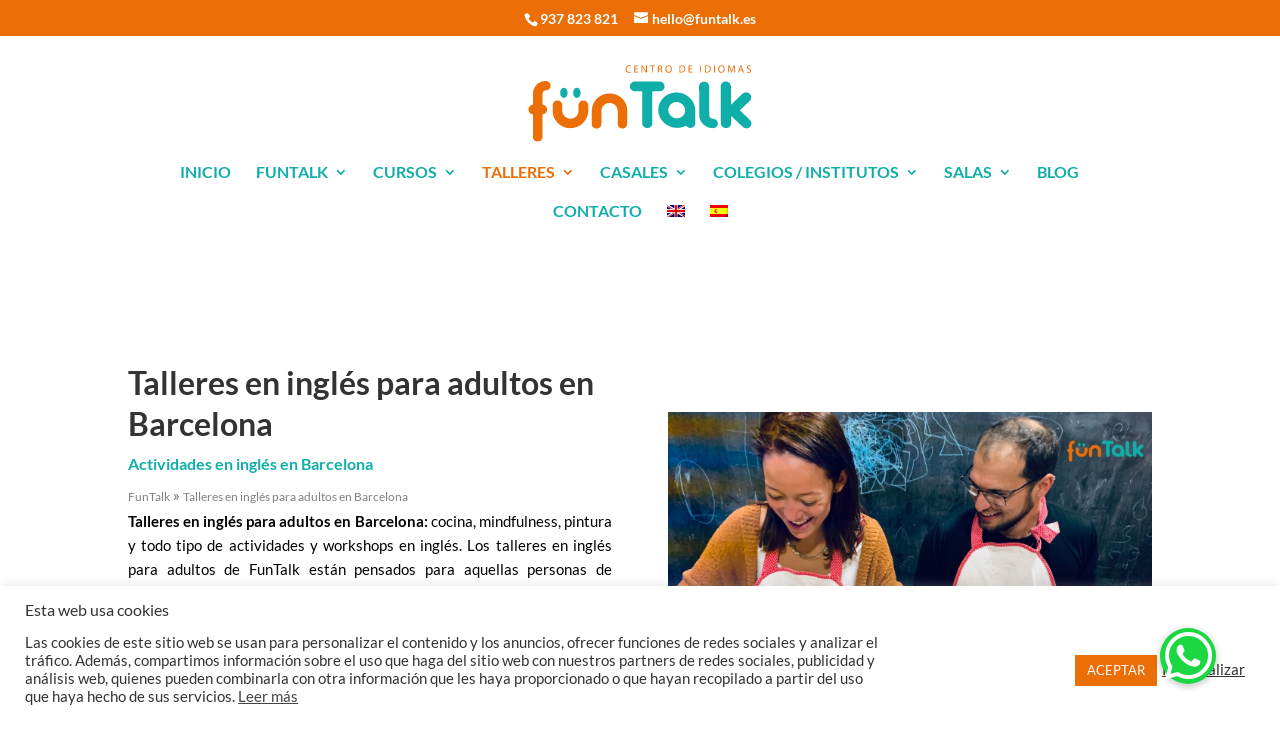

--- FILE ---
content_type: text/html; charset=utf-8
request_url: https://www.google.com/recaptcha/api2/anchor?ar=1&k=6Lf10bYUAAAAAOOLIXHx8O1tOX3OHbOAxAkTJoa_&co=aHR0cHM6Ly9mdW50YWxrLmVzOjQ0Mw..&hl=en&v=N67nZn4AqZkNcbeMu4prBgzg&size=invisible&anchor-ms=20000&execute-ms=30000&cb=svzx849ukl2t
body_size: 48737
content:
<!DOCTYPE HTML><html dir="ltr" lang="en"><head><meta http-equiv="Content-Type" content="text/html; charset=UTF-8">
<meta http-equiv="X-UA-Compatible" content="IE=edge">
<title>reCAPTCHA</title>
<style type="text/css">
/* cyrillic-ext */
@font-face {
  font-family: 'Roboto';
  font-style: normal;
  font-weight: 400;
  font-stretch: 100%;
  src: url(//fonts.gstatic.com/s/roboto/v48/KFO7CnqEu92Fr1ME7kSn66aGLdTylUAMa3GUBHMdazTgWw.woff2) format('woff2');
  unicode-range: U+0460-052F, U+1C80-1C8A, U+20B4, U+2DE0-2DFF, U+A640-A69F, U+FE2E-FE2F;
}
/* cyrillic */
@font-face {
  font-family: 'Roboto';
  font-style: normal;
  font-weight: 400;
  font-stretch: 100%;
  src: url(//fonts.gstatic.com/s/roboto/v48/KFO7CnqEu92Fr1ME7kSn66aGLdTylUAMa3iUBHMdazTgWw.woff2) format('woff2');
  unicode-range: U+0301, U+0400-045F, U+0490-0491, U+04B0-04B1, U+2116;
}
/* greek-ext */
@font-face {
  font-family: 'Roboto';
  font-style: normal;
  font-weight: 400;
  font-stretch: 100%;
  src: url(//fonts.gstatic.com/s/roboto/v48/KFO7CnqEu92Fr1ME7kSn66aGLdTylUAMa3CUBHMdazTgWw.woff2) format('woff2');
  unicode-range: U+1F00-1FFF;
}
/* greek */
@font-face {
  font-family: 'Roboto';
  font-style: normal;
  font-weight: 400;
  font-stretch: 100%;
  src: url(//fonts.gstatic.com/s/roboto/v48/KFO7CnqEu92Fr1ME7kSn66aGLdTylUAMa3-UBHMdazTgWw.woff2) format('woff2');
  unicode-range: U+0370-0377, U+037A-037F, U+0384-038A, U+038C, U+038E-03A1, U+03A3-03FF;
}
/* math */
@font-face {
  font-family: 'Roboto';
  font-style: normal;
  font-weight: 400;
  font-stretch: 100%;
  src: url(//fonts.gstatic.com/s/roboto/v48/KFO7CnqEu92Fr1ME7kSn66aGLdTylUAMawCUBHMdazTgWw.woff2) format('woff2');
  unicode-range: U+0302-0303, U+0305, U+0307-0308, U+0310, U+0312, U+0315, U+031A, U+0326-0327, U+032C, U+032F-0330, U+0332-0333, U+0338, U+033A, U+0346, U+034D, U+0391-03A1, U+03A3-03A9, U+03B1-03C9, U+03D1, U+03D5-03D6, U+03F0-03F1, U+03F4-03F5, U+2016-2017, U+2034-2038, U+203C, U+2040, U+2043, U+2047, U+2050, U+2057, U+205F, U+2070-2071, U+2074-208E, U+2090-209C, U+20D0-20DC, U+20E1, U+20E5-20EF, U+2100-2112, U+2114-2115, U+2117-2121, U+2123-214F, U+2190, U+2192, U+2194-21AE, U+21B0-21E5, U+21F1-21F2, U+21F4-2211, U+2213-2214, U+2216-22FF, U+2308-230B, U+2310, U+2319, U+231C-2321, U+2336-237A, U+237C, U+2395, U+239B-23B7, U+23D0, U+23DC-23E1, U+2474-2475, U+25AF, U+25B3, U+25B7, U+25BD, U+25C1, U+25CA, U+25CC, U+25FB, U+266D-266F, U+27C0-27FF, U+2900-2AFF, U+2B0E-2B11, U+2B30-2B4C, U+2BFE, U+3030, U+FF5B, U+FF5D, U+1D400-1D7FF, U+1EE00-1EEFF;
}
/* symbols */
@font-face {
  font-family: 'Roboto';
  font-style: normal;
  font-weight: 400;
  font-stretch: 100%;
  src: url(//fonts.gstatic.com/s/roboto/v48/KFO7CnqEu92Fr1ME7kSn66aGLdTylUAMaxKUBHMdazTgWw.woff2) format('woff2');
  unicode-range: U+0001-000C, U+000E-001F, U+007F-009F, U+20DD-20E0, U+20E2-20E4, U+2150-218F, U+2190, U+2192, U+2194-2199, U+21AF, U+21E6-21F0, U+21F3, U+2218-2219, U+2299, U+22C4-22C6, U+2300-243F, U+2440-244A, U+2460-24FF, U+25A0-27BF, U+2800-28FF, U+2921-2922, U+2981, U+29BF, U+29EB, U+2B00-2BFF, U+4DC0-4DFF, U+FFF9-FFFB, U+10140-1018E, U+10190-1019C, U+101A0, U+101D0-101FD, U+102E0-102FB, U+10E60-10E7E, U+1D2C0-1D2D3, U+1D2E0-1D37F, U+1F000-1F0FF, U+1F100-1F1AD, U+1F1E6-1F1FF, U+1F30D-1F30F, U+1F315, U+1F31C, U+1F31E, U+1F320-1F32C, U+1F336, U+1F378, U+1F37D, U+1F382, U+1F393-1F39F, U+1F3A7-1F3A8, U+1F3AC-1F3AF, U+1F3C2, U+1F3C4-1F3C6, U+1F3CA-1F3CE, U+1F3D4-1F3E0, U+1F3ED, U+1F3F1-1F3F3, U+1F3F5-1F3F7, U+1F408, U+1F415, U+1F41F, U+1F426, U+1F43F, U+1F441-1F442, U+1F444, U+1F446-1F449, U+1F44C-1F44E, U+1F453, U+1F46A, U+1F47D, U+1F4A3, U+1F4B0, U+1F4B3, U+1F4B9, U+1F4BB, U+1F4BF, U+1F4C8-1F4CB, U+1F4D6, U+1F4DA, U+1F4DF, U+1F4E3-1F4E6, U+1F4EA-1F4ED, U+1F4F7, U+1F4F9-1F4FB, U+1F4FD-1F4FE, U+1F503, U+1F507-1F50B, U+1F50D, U+1F512-1F513, U+1F53E-1F54A, U+1F54F-1F5FA, U+1F610, U+1F650-1F67F, U+1F687, U+1F68D, U+1F691, U+1F694, U+1F698, U+1F6AD, U+1F6B2, U+1F6B9-1F6BA, U+1F6BC, U+1F6C6-1F6CF, U+1F6D3-1F6D7, U+1F6E0-1F6EA, U+1F6F0-1F6F3, U+1F6F7-1F6FC, U+1F700-1F7FF, U+1F800-1F80B, U+1F810-1F847, U+1F850-1F859, U+1F860-1F887, U+1F890-1F8AD, U+1F8B0-1F8BB, U+1F8C0-1F8C1, U+1F900-1F90B, U+1F93B, U+1F946, U+1F984, U+1F996, U+1F9E9, U+1FA00-1FA6F, U+1FA70-1FA7C, U+1FA80-1FA89, U+1FA8F-1FAC6, U+1FACE-1FADC, U+1FADF-1FAE9, U+1FAF0-1FAF8, U+1FB00-1FBFF;
}
/* vietnamese */
@font-face {
  font-family: 'Roboto';
  font-style: normal;
  font-weight: 400;
  font-stretch: 100%;
  src: url(//fonts.gstatic.com/s/roboto/v48/KFO7CnqEu92Fr1ME7kSn66aGLdTylUAMa3OUBHMdazTgWw.woff2) format('woff2');
  unicode-range: U+0102-0103, U+0110-0111, U+0128-0129, U+0168-0169, U+01A0-01A1, U+01AF-01B0, U+0300-0301, U+0303-0304, U+0308-0309, U+0323, U+0329, U+1EA0-1EF9, U+20AB;
}
/* latin-ext */
@font-face {
  font-family: 'Roboto';
  font-style: normal;
  font-weight: 400;
  font-stretch: 100%;
  src: url(//fonts.gstatic.com/s/roboto/v48/KFO7CnqEu92Fr1ME7kSn66aGLdTylUAMa3KUBHMdazTgWw.woff2) format('woff2');
  unicode-range: U+0100-02BA, U+02BD-02C5, U+02C7-02CC, U+02CE-02D7, U+02DD-02FF, U+0304, U+0308, U+0329, U+1D00-1DBF, U+1E00-1E9F, U+1EF2-1EFF, U+2020, U+20A0-20AB, U+20AD-20C0, U+2113, U+2C60-2C7F, U+A720-A7FF;
}
/* latin */
@font-face {
  font-family: 'Roboto';
  font-style: normal;
  font-weight: 400;
  font-stretch: 100%;
  src: url(//fonts.gstatic.com/s/roboto/v48/KFO7CnqEu92Fr1ME7kSn66aGLdTylUAMa3yUBHMdazQ.woff2) format('woff2');
  unicode-range: U+0000-00FF, U+0131, U+0152-0153, U+02BB-02BC, U+02C6, U+02DA, U+02DC, U+0304, U+0308, U+0329, U+2000-206F, U+20AC, U+2122, U+2191, U+2193, U+2212, U+2215, U+FEFF, U+FFFD;
}
/* cyrillic-ext */
@font-face {
  font-family: 'Roboto';
  font-style: normal;
  font-weight: 500;
  font-stretch: 100%;
  src: url(//fonts.gstatic.com/s/roboto/v48/KFO7CnqEu92Fr1ME7kSn66aGLdTylUAMa3GUBHMdazTgWw.woff2) format('woff2');
  unicode-range: U+0460-052F, U+1C80-1C8A, U+20B4, U+2DE0-2DFF, U+A640-A69F, U+FE2E-FE2F;
}
/* cyrillic */
@font-face {
  font-family: 'Roboto';
  font-style: normal;
  font-weight: 500;
  font-stretch: 100%;
  src: url(//fonts.gstatic.com/s/roboto/v48/KFO7CnqEu92Fr1ME7kSn66aGLdTylUAMa3iUBHMdazTgWw.woff2) format('woff2');
  unicode-range: U+0301, U+0400-045F, U+0490-0491, U+04B0-04B1, U+2116;
}
/* greek-ext */
@font-face {
  font-family: 'Roboto';
  font-style: normal;
  font-weight: 500;
  font-stretch: 100%;
  src: url(//fonts.gstatic.com/s/roboto/v48/KFO7CnqEu92Fr1ME7kSn66aGLdTylUAMa3CUBHMdazTgWw.woff2) format('woff2');
  unicode-range: U+1F00-1FFF;
}
/* greek */
@font-face {
  font-family: 'Roboto';
  font-style: normal;
  font-weight: 500;
  font-stretch: 100%;
  src: url(//fonts.gstatic.com/s/roboto/v48/KFO7CnqEu92Fr1ME7kSn66aGLdTylUAMa3-UBHMdazTgWw.woff2) format('woff2');
  unicode-range: U+0370-0377, U+037A-037F, U+0384-038A, U+038C, U+038E-03A1, U+03A3-03FF;
}
/* math */
@font-face {
  font-family: 'Roboto';
  font-style: normal;
  font-weight: 500;
  font-stretch: 100%;
  src: url(//fonts.gstatic.com/s/roboto/v48/KFO7CnqEu92Fr1ME7kSn66aGLdTylUAMawCUBHMdazTgWw.woff2) format('woff2');
  unicode-range: U+0302-0303, U+0305, U+0307-0308, U+0310, U+0312, U+0315, U+031A, U+0326-0327, U+032C, U+032F-0330, U+0332-0333, U+0338, U+033A, U+0346, U+034D, U+0391-03A1, U+03A3-03A9, U+03B1-03C9, U+03D1, U+03D5-03D6, U+03F0-03F1, U+03F4-03F5, U+2016-2017, U+2034-2038, U+203C, U+2040, U+2043, U+2047, U+2050, U+2057, U+205F, U+2070-2071, U+2074-208E, U+2090-209C, U+20D0-20DC, U+20E1, U+20E5-20EF, U+2100-2112, U+2114-2115, U+2117-2121, U+2123-214F, U+2190, U+2192, U+2194-21AE, U+21B0-21E5, U+21F1-21F2, U+21F4-2211, U+2213-2214, U+2216-22FF, U+2308-230B, U+2310, U+2319, U+231C-2321, U+2336-237A, U+237C, U+2395, U+239B-23B7, U+23D0, U+23DC-23E1, U+2474-2475, U+25AF, U+25B3, U+25B7, U+25BD, U+25C1, U+25CA, U+25CC, U+25FB, U+266D-266F, U+27C0-27FF, U+2900-2AFF, U+2B0E-2B11, U+2B30-2B4C, U+2BFE, U+3030, U+FF5B, U+FF5D, U+1D400-1D7FF, U+1EE00-1EEFF;
}
/* symbols */
@font-face {
  font-family: 'Roboto';
  font-style: normal;
  font-weight: 500;
  font-stretch: 100%;
  src: url(//fonts.gstatic.com/s/roboto/v48/KFO7CnqEu92Fr1ME7kSn66aGLdTylUAMaxKUBHMdazTgWw.woff2) format('woff2');
  unicode-range: U+0001-000C, U+000E-001F, U+007F-009F, U+20DD-20E0, U+20E2-20E4, U+2150-218F, U+2190, U+2192, U+2194-2199, U+21AF, U+21E6-21F0, U+21F3, U+2218-2219, U+2299, U+22C4-22C6, U+2300-243F, U+2440-244A, U+2460-24FF, U+25A0-27BF, U+2800-28FF, U+2921-2922, U+2981, U+29BF, U+29EB, U+2B00-2BFF, U+4DC0-4DFF, U+FFF9-FFFB, U+10140-1018E, U+10190-1019C, U+101A0, U+101D0-101FD, U+102E0-102FB, U+10E60-10E7E, U+1D2C0-1D2D3, U+1D2E0-1D37F, U+1F000-1F0FF, U+1F100-1F1AD, U+1F1E6-1F1FF, U+1F30D-1F30F, U+1F315, U+1F31C, U+1F31E, U+1F320-1F32C, U+1F336, U+1F378, U+1F37D, U+1F382, U+1F393-1F39F, U+1F3A7-1F3A8, U+1F3AC-1F3AF, U+1F3C2, U+1F3C4-1F3C6, U+1F3CA-1F3CE, U+1F3D4-1F3E0, U+1F3ED, U+1F3F1-1F3F3, U+1F3F5-1F3F7, U+1F408, U+1F415, U+1F41F, U+1F426, U+1F43F, U+1F441-1F442, U+1F444, U+1F446-1F449, U+1F44C-1F44E, U+1F453, U+1F46A, U+1F47D, U+1F4A3, U+1F4B0, U+1F4B3, U+1F4B9, U+1F4BB, U+1F4BF, U+1F4C8-1F4CB, U+1F4D6, U+1F4DA, U+1F4DF, U+1F4E3-1F4E6, U+1F4EA-1F4ED, U+1F4F7, U+1F4F9-1F4FB, U+1F4FD-1F4FE, U+1F503, U+1F507-1F50B, U+1F50D, U+1F512-1F513, U+1F53E-1F54A, U+1F54F-1F5FA, U+1F610, U+1F650-1F67F, U+1F687, U+1F68D, U+1F691, U+1F694, U+1F698, U+1F6AD, U+1F6B2, U+1F6B9-1F6BA, U+1F6BC, U+1F6C6-1F6CF, U+1F6D3-1F6D7, U+1F6E0-1F6EA, U+1F6F0-1F6F3, U+1F6F7-1F6FC, U+1F700-1F7FF, U+1F800-1F80B, U+1F810-1F847, U+1F850-1F859, U+1F860-1F887, U+1F890-1F8AD, U+1F8B0-1F8BB, U+1F8C0-1F8C1, U+1F900-1F90B, U+1F93B, U+1F946, U+1F984, U+1F996, U+1F9E9, U+1FA00-1FA6F, U+1FA70-1FA7C, U+1FA80-1FA89, U+1FA8F-1FAC6, U+1FACE-1FADC, U+1FADF-1FAE9, U+1FAF0-1FAF8, U+1FB00-1FBFF;
}
/* vietnamese */
@font-face {
  font-family: 'Roboto';
  font-style: normal;
  font-weight: 500;
  font-stretch: 100%;
  src: url(//fonts.gstatic.com/s/roboto/v48/KFO7CnqEu92Fr1ME7kSn66aGLdTylUAMa3OUBHMdazTgWw.woff2) format('woff2');
  unicode-range: U+0102-0103, U+0110-0111, U+0128-0129, U+0168-0169, U+01A0-01A1, U+01AF-01B0, U+0300-0301, U+0303-0304, U+0308-0309, U+0323, U+0329, U+1EA0-1EF9, U+20AB;
}
/* latin-ext */
@font-face {
  font-family: 'Roboto';
  font-style: normal;
  font-weight: 500;
  font-stretch: 100%;
  src: url(//fonts.gstatic.com/s/roboto/v48/KFO7CnqEu92Fr1ME7kSn66aGLdTylUAMa3KUBHMdazTgWw.woff2) format('woff2');
  unicode-range: U+0100-02BA, U+02BD-02C5, U+02C7-02CC, U+02CE-02D7, U+02DD-02FF, U+0304, U+0308, U+0329, U+1D00-1DBF, U+1E00-1E9F, U+1EF2-1EFF, U+2020, U+20A0-20AB, U+20AD-20C0, U+2113, U+2C60-2C7F, U+A720-A7FF;
}
/* latin */
@font-face {
  font-family: 'Roboto';
  font-style: normal;
  font-weight: 500;
  font-stretch: 100%;
  src: url(//fonts.gstatic.com/s/roboto/v48/KFO7CnqEu92Fr1ME7kSn66aGLdTylUAMa3yUBHMdazQ.woff2) format('woff2');
  unicode-range: U+0000-00FF, U+0131, U+0152-0153, U+02BB-02BC, U+02C6, U+02DA, U+02DC, U+0304, U+0308, U+0329, U+2000-206F, U+20AC, U+2122, U+2191, U+2193, U+2212, U+2215, U+FEFF, U+FFFD;
}
/* cyrillic-ext */
@font-face {
  font-family: 'Roboto';
  font-style: normal;
  font-weight: 900;
  font-stretch: 100%;
  src: url(//fonts.gstatic.com/s/roboto/v48/KFO7CnqEu92Fr1ME7kSn66aGLdTylUAMa3GUBHMdazTgWw.woff2) format('woff2');
  unicode-range: U+0460-052F, U+1C80-1C8A, U+20B4, U+2DE0-2DFF, U+A640-A69F, U+FE2E-FE2F;
}
/* cyrillic */
@font-face {
  font-family: 'Roboto';
  font-style: normal;
  font-weight: 900;
  font-stretch: 100%;
  src: url(//fonts.gstatic.com/s/roboto/v48/KFO7CnqEu92Fr1ME7kSn66aGLdTylUAMa3iUBHMdazTgWw.woff2) format('woff2');
  unicode-range: U+0301, U+0400-045F, U+0490-0491, U+04B0-04B1, U+2116;
}
/* greek-ext */
@font-face {
  font-family: 'Roboto';
  font-style: normal;
  font-weight: 900;
  font-stretch: 100%;
  src: url(//fonts.gstatic.com/s/roboto/v48/KFO7CnqEu92Fr1ME7kSn66aGLdTylUAMa3CUBHMdazTgWw.woff2) format('woff2');
  unicode-range: U+1F00-1FFF;
}
/* greek */
@font-face {
  font-family: 'Roboto';
  font-style: normal;
  font-weight: 900;
  font-stretch: 100%;
  src: url(//fonts.gstatic.com/s/roboto/v48/KFO7CnqEu92Fr1ME7kSn66aGLdTylUAMa3-UBHMdazTgWw.woff2) format('woff2');
  unicode-range: U+0370-0377, U+037A-037F, U+0384-038A, U+038C, U+038E-03A1, U+03A3-03FF;
}
/* math */
@font-face {
  font-family: 'Roboto';
  font-style: normal;
  font-weight: 900;
  font-stretch: 100%;
  src: url(//fonts.gstatic.com/s/roboto/v48/KFO7CnqEu92Fr1ME7kSn66aGLdTylUAMawCUBHMdazTgWw.woff2) format('woff2');
  unicode-range: U+0302-0303, U+0305, U+0307-0308, U+0310, U+0312, U+0315, U+031A, U+0326-0327, U+032C, U+032F-0330, U+0332-0333, U+0338, U+033A, U+0346, U+034D, U+0391-03A1, U+03A3-03A9, U+03B1-03C9, U+03D1, U+03D5-03D6, U+03F0-03F1, U+03F4-03F5, U+2016-2017, U+2034-2038, U+203C, U+2040, U+2043, U+2047, U+2050, U+2057, U+205F, U+2070-2071, U+2074-208E, U+2090-209C, U+20D0-20DC, U+20E1, U+20E5-20EF, U+2100-2112, U+2114-2115, U+2117-2121, U+2123-214F, U+2190, U+2192, U+2194-21AE, U+21B0-21E5, U+21F1-21F2, U+21F4-2211, U+2213-2214, U+2216-22FF, U+2308-230B, U+2310, U+2319, U+231C-2321, U+2336-237A, U+237C, U+2395, U+239B-23B7, U+23D0, U+23DC-23E1, U+2474-2475, U+25AF, U+25B3, U+25B7, U+25BD, U+25C1, U+25CA, U+25CC, U+25FB, U+266D-266F, U+27C0-27FF, U+2900-2AFF, U+2B0E-2B11, U+2B30-2B4C, U+2BFE, U+3030, U+FF5B, U+FF5D, U+1D400-1D7FF, U+1EE00-1EEFF;
}
/* symbols */
@font-face {
  font-family: 'Roboto';
  font-style: normal;
  font-weight: 900;
  font-stretch: 100%;
  src: url(//fonts.gstatic.com/s/roboto/v48/KFO7CnqEu92Fr1ME7kSn66aGLdTylUAMaxKUBHMdazTgWw.woff2) format('woff2');
  unicode-range: U+0001-000C, U+000E-001F, U+007F-009F, U+20DD-20E0, U+20E2-20E4, U+2150-218F, U+2190, U+2192, U+2194-2199, U+21AF, U+21E6-21F0, U+21F3, U+2218-2219, U+2299, U+22C4-22C6, U+2300-243F, U+2440-244A, U+2460-24FF, U+25A0-27BF, U+2800-28FF, U+2921-2922, U+2981, U+29BF, U+29EB, U+2B00-2BFF, U+4DC0-4DFF, U+FFF9-FFFB, U+10140-1018E, U+10190-1019C, U+101A0, U+101D0-101FD, U+102E0-102FB, U+10E60-10E7E, U+1D2C0-1D2D3, U+1D2E0-1D37F, U+1F000-1F0FF, U+1F100-1F1AD, U+1F1E6-1F1FF, U+1F30D-1F30F, U+1F315, U+1F31C, U+1F31E, U+1F320-1F32C, U+1F336, U+1F378, U+1F37D, U+1F382, U+1F393-1F39F, U+1F3A7-1F3A8, U+1F3AC-1F3AF, U+1F3C2, U+1F3C4-1F3C6, U+1F3CA-1F3CE, U+1F3D4-1F3E0, U+1F3ED, U+1F3F1-1F3F3, U+1F3F5-1F3F7, U+1F408, U+1F415, U+1F41F, U+1F426, U+1F43F, U+1F441-1F442, U+1F444, U+1F446-1F449, U+1F44C-1F44E, U+1F453, U+1F46A, U+1F47D, U+1F4A3, U+1F4B0, U+1F4B3, U+1F4B9, U+1F4BB, U+1F4BF, U+1F4C8-1F4CB, U+1F4D6, U+1F4DA, U+1F4DF, U+1F4E3-1F4E6, U+1F4EA-1F4ED, U+1F4F7, U+1F4F9-1F4FB, U+1F4FD-1F4FE, U+1F503, U+1F507-1F50B, U+1F50D, U+1F512-1F513, U+1F53E-1F54A, U+1F54F-1F5FA, U+1F610, U+1F650-1F67F, U+1F687, U+1F68D, U+1F691, U+1F694, U+1F698, U+1F6AD, U+1F6B2, U+1F6B9-1F6BA, U+1F6BC, U+1F6C6-1F6CF, U+1F6D3-1F6D7, U+1F6E0-1F6EA, U+1F6F0-1F6F3, U+1F6F7-1F6FC, U+1F700-1F7FF, U+1F800-1F80B, U+1F810-1F847, U+1F850-1F859, U+1F860-1F887, U+1F890-1F8AD, U+1F8B0-1F8BB, U+1F8C0-1F8C1, U+1F900-1F90B, U+1F93B, U+1F946, U+1F984, U+1F996, U+1F9E9, U+1FA00-1FA6F, U+1FA70-1FA7C, U+1FA80-1FA89, U+1FA8F-1FAC6, U+1FACE-1FADC, U+1FADF-1FAE9, U+1FAF0-1FAF8, U+1FB00-1FBFF;
}
/* vietnamese */
@font-face {
  font-family: 'Roboto';
  font-style: normal;
  font-weight: 900;
  font-stretch: 100%;
  src: url(//fonts.gstatic.com/s/roboto/v48/KFO7CnqEu92Fr1ME7kSn66aGLdTylUAMa3OUBHMdazTgWw.woff2) format('woff2');
  unicode-range: U+0102-0103, U+0110-0111, U+0128-0129, U+0168-0169, U+01A0-01A1, U+01AF-01B0, U+0300-0301, U+0303-0304, U+0308-0309, U+0323, U+0329, U+1EA0-1EF9, U+20AB;
}
/* latin-ext */
@font-face {
  font-family: 'Roboto';
  font-style: normal;
  font-weight: 900;
  font-stretch: 100%;
  src: url(//fonts.gstatic.com/s/roboto/v48/KFO7CnqEu92Fr1ME7kSn66aGLdTylUAMa3KUBHMdazTgWw.woff2) format('woff2');
  unicode-range: U+0100-02BA, U+02BD-02C5, U+02C7-02CC, U+02CE-02D7, U+02DD-02FF, U+0304, U+0308, U+0329, U+1D00-1DBF, U+1E00-1E9F, U+1EF2-1EFF, U+2020, U+20A0-20AB, U+20AD-20C0, U+2113, U+2C60-2C7F, U+A720-A7FF;
}
/* latin */
@font-face {
  font-family: 'Roboto';
  font-style: normal;
  font-weight: 900;
  font-stretch: 100%;
  src: url(//fonts.gstatic.com/s/roboto/v48/KFO7CnqEu92Fr1ME7kSn66aGLdTylUAMa3yUBHMdazQ.woff2) format('woff2');
  unicode-range: U+0000-00FF, U+0131, U+0152-0153, U+02BB-02BC, U+02C6, U+02DA, U+02DC, U+0304, U+0308, U+0329, U+2000-206F, U+20AC, U+2122, U+2191, U+2193, U+2212, U+2215, U+FEFF, U+FFFD;
}

</style>
<link rel="stylesheet" type="text/css" href="https://www.gstatic.com/recaptcha/releases/N67nZn4AqZkNcbeMu4prBgzg/styles__ltr.css">
<script nonce="b3XLb6Qw0LHsmNUtPa3HFQ" type="text/javascript">window['__recaptcha_api'] = 'https://www.google.com/recaptcha/api2/';</script>
<script type="text/javascript" src="https://www.gstatic.com/recaptcha/releases/N67nZn4AqZkNcbeMu4prBgzg/recaptcha__en.js" nonce="b3XLb6Qw0LHsmNUtPa3HFQ">
      
    </script></head>
<body><div id="rc-anchor-alert" class="rc-anchor-alert"></div>
<input type="hidden" id="recaptcha-token" value="[base64]">
<script type="text/javascript" nonce="b3XLb6Qw0LHsmNUtPa3HFQ">
      recaptcha.anchor.Main.init("[\x22ainput\x22,[\x22bgdata\x22,\x22\x22,\[base64]/[base64]/[base64]/[base64]/[base64]/UltsKytdPUU6KEU8MjA0OD9SW2wrK109RT4+NnwxOTI6KChFJjY0NTEyKT09NTUyOTYmJk0rMTxjLmxlbmd0aCYmKGMuY2hhckNvZGVBdChNKzEpJjY0NTEyKT09NTYzMjA/[base64]/[base64]/[base64]/[base64]/[base64]/[base64]/[base64]\x22,\[base64]\\u003d\x22,\x22wrTCszzDijhrCsKsw7XDjsK6wrJsGDjDvyPDpMKFwpRjwqQlw6Vkwq8iwpsUQhDCtT5bZjc7CsKKTFjDqMO3KW7Ci3MbHWRyw44LworCoiEKwrIUETLCjzVhw5rDkzVmw6HDh1HDjw08PsOnw4bDlmU/[base64]/Cn8KWFMOkPsKFw5J5Q2nCtA3CllFnwqx6O8Kyw47DvsKuO8KnSlnDo8OOScO3DsKBFUXCscOvw6jChxbDqQVcwrIoasKSwpAAw6HCm8OpCRDCpsOKwoEBFyZEw6E3dg1Aw7pfdcOXwqDDi8Osa3clCg7DpsK6w5nDhEjCo8OeWsKVOH/DvMKTM1DCuC1MJSVSRcKTwr/[base64]/w5LCksKVwo7Dp8OeC2PDonAAw7zDjhc9Z8OjHWkjckvDiCbClBVfw64qN2VXwqp9b8OfSDVdw5jDoyTDhcKLw51mwrHDrsOAwrLCvQEFO8K2wqbCsMKqWMKWaAjCtxbDt2LDtcO0asKkw5gNwqvDoi4uwqllwp7CqXgVw6bDh1vDvsOawrfDsMK/IsKbRG5Ww4PDvzQdEMKMwpk3wppAw4xvIQ0hc8Klw6ZZAhd8w5pqw6TDmn4MbMO2dRkwJHzCjU3DvDN9wrlhw4bDlcOsP8KIamdAesOdFsO8wrYywrN/[base64]/[base64]/TsOkYz0lF8Ojw4jCkEINw4wcF8KDwr1PbWjCu8OQwr3CgsOcSsOEbA7DqRJXw6YSw4BjYwrCjcKPDsODw70GesO0YW/[base64]/Q2lBwpFSfMK2wpdaw7bDvMOWw6EZw4PCpEXCiMKbwqLDujrDlDAYw7YuJF7DrkVZw7LDplTCiRrCtsOBwrHCkMKcEcKSwr11wpYUVXlxXlFMw5JNwrzDhQTDlcObwq/[base64]/blLDu8OOUsOFwocGZsOsXUtfSSbDpcKeccK2wpXCtcO4RSDCrgnDm1PCqRRPbcOlIcO6wr/Dt8Oewq5GwoliaEpxHsO8wr8nGcOZbQXCpMKUUEfCi2sRQDtuDWTDo8O4wqx+Vi3CucKDIE/[base64]/QMOCXAzCrx07wrPDv8O/wrPCqG5FTMO9fVgoRMOpw6Nkw5heCFnCkSRFw7h5w6fDjcKWw6sqUsOSwofCp8O+KyXCkcKiw5kew6xMw4UAEsKBw59Gw7l5KwPDhRrDqMOIw6sZwp0+w63CmcO8LsKVXVnDncOABMKoEF7Ch8K1LlTDtlJ+fCXDukXDh2kHZ8O1EsKiwq3DgMKRScKXwpwVw4UBYG8/[base64]/DjsOSZlNDOh94wrpGBT10JcKSw5FDUyB7w6sbw47CjgTCtW9Vwo5qamjChMK7wqo9OsOowpQJwpbDj1bDrSpGfgTCqsKlSMOkNWXCq27DqDF1w5TCp1s1dMOawpI/[base64]/[base64]/F0cXwqDDrjMhQ0AmIzvDglPDhT5qOhfCoMOlw6VOUMKuOjwVw5RmcsK/[base64]/DvSTCuW8rLcO3asO4HUvCtn7DqwfDqGbDvsOGXsOwwo7DpMORwoV4ZzzDu8KYIMOGwpDCm8KTNcKjDwZyfR7Dn8OYOcOJKG42w4pjw7nDhjQUw6/ClcKowpklwpkocm5qIiwOw5kywpvCh1MNb8KLw5DCsioLAgTDpSJJBcKrbsOTegrDiMOWwq4kK8KIBTBcw7U1w5LDnMOVOCbDgEjDmsKOGn4FwqTCjsKDw53CvMOewr3CvGc/w6zCpxvDt8OhIlRhZDYMwofCt8Orw4/ChcKAw7wEcgdfSEQTw4HCsEXDrlLCvcO/[base64]/[base64]/DpQ3DpnciF8OswotrwqJPfMKBQ8ObwprDhVFpdiVITGzDggPCl3XCmsKdwqDDgsKPEMKHAEhqw53DrQwTNcKbw4XCo0oPC0vCuQ12wqtVCMKoJGjDnsOyLcK9QhNBRCs2PcOCCQDCj8Ocw7AnVVBiwp/DtGBUw6XCt8ObbGYcYyV4w7VAwpDChMONw7HCglDDu8OuCMK7wovCtCPDkUPDry1BcsOXbCvDi8KaacOcw4x7wozChB/Ct8Knwphqw5hJwqbCp0h+S8O4Plg+w7B2w6kHwqvCmDAvS8KzwrhSwpXDu8Ogw4DCsQ8GFXnDocKqwoY+w4HCrDV7fsONBsKlw711w6kgTyzDv8O7worDpydZw73ClkErw4nDrE46wojCg0ITwrFAMGLCkXrCmMKXwrbDncOHwrx5w7fDmsKFXR/[base64]/[base64]/w5bCk8ODwok5w5Exwo7DqiJGw57Du0Fkwr/[base64]/CtTcXHsKsPcORw4/CvW7Cp2ASwpkxU8ODMjRswpJ5GxzDusKlw5EtwrZJfFbDm3oGNcKjwpJhRsO3GFbCrsKIwoDDrwLDs8OZwoNOw5t0XsOqMMOIwpPCq8KoZxjCosKMw4zCh8OHMSfCrAjDvihew6Jlwq7ChsOlUEjDkBPDrsOAARDCq8ObwqdyKMObw7Ygw6wFB0oAW8KNDn/Cv8Oxw7tfw73CpcKsw5oXXw7Dp0/ClS5cw4MIwpUYBSQkw65QegPDvgMVw4bDicKSSA0Iwo9/[base64]/CizY+wpzCo2HComfDrwtywq13wrXCgD0NG1ksKsKnIGpwNMOcwrMewqA0w4gKw4MfRTzDuTB0CMOpdMKHw4PCscOLw4zCrRcjVsO+w7YNZ8ONTGg0WQYowqhDw4hiw6HCicKfZ8OHw4nCgsKmQBtILn/DjsOKwr8tw5xNwrvDoRnCiMK5wotlwqPCsCnCj8OaCx8YL0zDhcOwcDQRw7LDpALCtcOqw4VBNHIuwpI5A8OmasORw6ggwqsRNcKBw5vCmsOmGMKYwr9FBQrDsnNZQsKmJCzCtHt4wq7CmDpUw4sZJMK/XGrCnyzDkcODQFbCjlMZw4VYecKODsKvUnAnUn7CkkPCuMKVY1TChBLDpUNXDcKLw5IAw6fDicKTaihFWU8nGcOnwo7CrMOIwpvDrFNsw6VPVnPCjsOpAH7DicKywoQUKsOKwr/CjQEFWsKlHgvDuSfChsKUfmxJwrNOQ3bDuCwVwp/CsSrCqGx9w4RRw5jDoCQNJMOCc8OuwoxtwqhMwpY+wrXDhMKNwo7CtGfDnsOtbCLDn8OtPcK/Rl3DjyJywqZfLcOYw7jCkcOtw7FuwpxWwpQMWAPDqXrChlEQw4PDpcOtasOuCAcvwowOwq3CrMKowoLCr8KKw4PCrcK4wqdkw6pgXQ5twpNxWcO3w6/CqgZZD09QdcOdw6vDtMKGPR7DvgfDjlF4XsOUwrDCjsKCwr7DvBw+wrfDtcOZX8Kjw7A7NBHDh8ODRh81w7/Dig7DsSB1wqFjVmx5FzrDhHLDmMKRBgrCjcKkwo8vPMKbwrjDpsOWw6TCrMKHwrnCsGrDhH/DusOtckbDtMO8UhPCosOYwqHCqTzDmMKOGyjCv8KVfcKRwq/Cjw3DqFhYw7EwNmDCksKbNsKjdsOUAcO+SsKVwo4uXkHDtwTDmMKMBMKVw7jCiz3CknACw7rCksOUwrjCqsKgOQrDn8Oqw7pPDxrCjcKDFnlCcVzChMK6ZxNMSMKUKcKSccKjw4PCqcOSNcOefcOVwqo7VkzCsMOwwp/[base64]/[base64]/w57DpcORHMKWPcKVG2XCksOpbzV6w7B+R8K2YMKsw5nDnAoEBmPDiwsAw4VZwrs8TiwdIsKYf8KkwoQNw6wzw7JrfcKRwr1Gw51wY8OLCsKdw4suw5PCp8KxAApRRAjCksOIwr/Dh8Opw5XDu8KpwrZ7B2/[base64]/DjMKAETXDucKUwoRXw6RLc2zDlkIawrHDv8KLw6jCscK/w7xEXWJYLUUHfhjCvcO9eEJww6LDgD3CniUQw5AewrMUwoXDocK0wo43w7fClcKTwqbDrlTDrwHDpCptwoFlMUPCmcOXw6/CksK5wpvCp8OZb8O+d8OGw7HDokDDj8OIw4BWwobCoCQOwoLDvMOhBRYGw7/CvyTCrxLCkcORworCiVs/[base64]/w4DChMOHBS7DosKfw7RAw5Jsw5TCgA5afynDr8OfwqjCvTVjE8O8wp7CkMKZRW/[base64]/Do1TDhsOcwqoHH8OXwrLCqsOfwoLCuMKkwqFAPh7CoxNVdMKuwofCuMK/w7TDqcKEw7PCucKELMOcdUTCs8O7wpECCl9SKcOsOn3CusKSwpDDgcOWS8K4wrnDrEfDi8KEwoPDjk5ew6rCmMK4IMO+JsOMCz5/S8O0aTNiLgPCk2t/[base64]/w6vCmsOawpV9AMO7LynCqVcfwp/CuMOCfR/DqSZEw4goeWBsamfClsOwdC0rw6t7woEqTG5dIGkXw4jDosKswoZqwq4NMG0LJMKvfx1+EsOwwrjCscK5G8OTQcOQwonCssKjAMKYBcO/w4JIwq9lwqfDm8Kvw6gew41/w47Do8OACMKrYMOCUhDCksOOw4sFEgLCn8O4HXfDkWLDqG7DuWkPbCrCjAnDgnBcJExHE8ODdsKZw6BdEVDCjxlpMsK6chhawoAZw6jDkcKXLcKmwqnCq8KBw7plw5BFO8KHNmDDr8OgRMO5w4HDoSHChcO9wp9iDMOoMxrCp8KyAnYgTsOnwqDCi1/Dm8OGR2gawrXDnHLCjcO6wqrDisOfXzLClMOwwpDDvijCvFgAwr7DqsKqwqUmw6Aiwo/CosOnwp7DmFjDh8KfwrTDuUpXwo59w4cXw4/[base64]/DncKFw5k3D37Cv8KsQsKjMcOKccKJVAFnw6gcwpbCnh/DgMOAMHbCj8Kuwo3Dg8K7K8KlPGs+F8KQw7/DiQIhZWgVwqHDiMOHPMOWEG1/G8OYw5/DksKsw7N8w43DpcK/JizCmmR6ZiA7ecOmw5BfwrrDvGLDlsKAJcOPXsOSG05Fwo4acXksA11Fw4N2w7fDmMKDNMKkwo/Dj17Ck8OSAcO4w65zwp8uw7UufWJxPATDuxJVfMKxwrkMaS7Cl8Kzf0NNw5Z+SMOtM8OqciV6w40/[base64]/CscKywpvCrFTCr3QvQcOlwo/Cmyc8QwJ0w7rCiMOSwpl5w7IcwqrDgQc2w5fCksOXwqsPAnTDiMKuOBNwECLDusKhw4U1w4NcP8KyeV7CkUIURcKKw7zDsXUmJkMwwrXCnBNdw5YcwpbDh3nDum1lPsKZYlbCm8KtwqQyYQLDthLChwtnwobDl8KvccOPw6B5w6/[base64]/QCZMGgo4wrLDmRN7DMKtwoDCtzTCnCJUw5obwoNEBWEuw43CrnvClXvDsMKtwopAw6BSXsOiw7Rvwp3CvcKpJnHDtcO2a8KJHMKXw5bDicORwpfCuQXDpxExLx7DkgQlDTrCicOQw75vwozDv8Kxw4vDiQcywrBAPl/CvGwdwprCuA3DpV8gwrHDqF/[base64]/AsKVSsOhOgLCg8OowrPDnVoRKcKjFcK8w6zDtRHDs8KuwrjCoMKYbsKhw6fCpMOCw6/[base64]/DmcOGwr3DnkEAYwQywqDCmS5qfMOsdXthYMOQIU89cCTCn8Klwo4ENmrDjlDDnWHCmsOTXcOhw4Ume8O9w4TDk03CsQHCnA3DoMK6DGgiwrN+wp/[base64]/AsKed8Kyw4BzfMOpCBQ8HsOXPsKPw4XCksO2w68XNcK/CBbClMO7CxLDqMKmw7jCiTzClMKjJ2hyScO2w6TCtCg1w6/[base64]/wpk3asOWw6bCncOxOMKyVB7Co8O/DDbCicK7KcOiw4jDkU7Cg8OKw4fDkWXCnQ3Chw/[base64]/[base64]/Dr08ZLUXDtwbDhMOkw5XCr3pEwoXCuWUvTHdedMOpwp4Uwpdew4V+AnHConYWwpEETUDCohrDqizDt8OHw7DChjMqI8K8wozCjsO5L1kPf3dDwqsiTcOQwoPDkF1dwoRVQQ8ww7NWwp3CiwEnP2tww5EdacOuNMObwrTDh8KNwqRKw7/CtVPDocOmw4hHOcKLwqApwrtwKXpvw5MwbMKzOBbDmMOzDsOrIcKvO8OEZcOrTA3DvsK+NsO0wqRmLTF1wrfClEHCpTrChcOoRAvDvWYHwpl3DsKywo5ow7tfW8KNMcOjBTsYMT0Fw4E1wpnDjR/DmUQ4w63CnsKPQw45EsOTwqvCjHwiwohEdsOww7HChsKOwp/CsUTDkSdEZmI5V8KLCcK7YcORKMKXwqxsw6Z2w7YUe8Oww4xSLsKadm8NVsO+wowDw7vCuFA4FxsVw61twpjDty0LwpDCosORZiJBCsKcOwjCihbCkcOQTsOCEBfDrDTDgMOKVcK7wp0UwrfCnsKqcBHCrsOxSGs1wqNvcAnDu1DCnibCgFnCvUdbw6EAw795w49/w44Uw5/Cr8OUFsKkS8KuwobDmsOUwrB7OcOTKjvDisKEwo/DqsOUwp04OjXCmFDCs8K8Lx03wpzCm8KAKkjCtwnCtWlSw5bCm8K3Vkd1E3IswoUhw7/CtTgZw7IGfcOKwqwaw7cRw4XClSpNw7pOwoHDnlVhKsKmY8O5OWbDrUR/WsO9wptowoPCohl/[base64]/DtxTCklPChk/[base64]/DtWHDmgEUFMOMLi3DuMOUX1bDsCAMfMKOwovDjMOnAcKkOTZTw5pACsKcw6zCo8Kpw5DChcKncB4dwpDDn3VOD8OOw4bCnB9sMz/Dt8OMwrMUw5PDrWJGPsKwwpTChzPDhXduwr/CgMO6w7TCgcKww4A+fsO3cEEtS8OZYQhUODdhw5HDjQdLwrRxwqliw6LDpl9jwrXCojI2wqE1wqNlRD7Dr8Kvwq1yw51+OTluw758wrHCpMK1PRhqMHXDg3TDkcKMwp/DtwFWwpodw7/DqD3DjsK3wo/CknY2wopNw509L8KqwpXDokfDqyYZO1g/wofDvSPDsgjDhC93wpLDijDCkWNsw64Dw6rCvDvCvsK1KMK9wq/[base64]/Ct8KBw5jCkxrDmlRYYsOfwoMcCCDCl8K3w6/[base64]/DtMOowq15woTCt0bChV3DssKPRMKWDcO7wq8kwppbw7fClMOlS2JoURPCpMKdw6Zww7jCgCcTw5VVPsKGwr7DrcKVGsKYw7XDi8Klw6ZPw51SYgk9wr8wCzTCo0HDtcO8EGLCrknDnB5DB8Oewq/DvUI0wozCkMOhLlFrw7HDpcOAd8KDJi/DigvCiRMIw5ZvSRvCusOBwpM5fVbCujzDvcO1NkbDncK1CRgvOcK7LTtXwrnDgsO6cGUUw5NuTSokw7wxBBTDk8KMwr4pGsOLw57ClsKADgzCl8K4w6XDq0XDusORwoBnw5Ucfi3CmsKOfMOAYzTDssOMEVzDicOlwp5UCShpw7V7DHd/K8OBwr1wwqzCi8Osw4NpTTvCiU4Awq5ywok4woscwr0Mw4XCscKrw4UMeMORDA7CmcKfwphCwr/DnFrDhMOqw5s0HXERw73Dg8KGwoAXCikNw7zCk2bDo8OAVsK9wrnCtU1sw5RQw4AWw7jCgcK8w40BS0zDvGnDtjjCm8KVZMK9woULwr/Cv8OVOA3DtWLCn2bCmFLCocOBdMOKXMKEXw3DisKiw43Cu8O3UcKPw7vDocO/TsKSBcKOFsOPw4F/fsODGcK4w6nCksKbwqMJwqhHwoEIw7Y3w4nDoMObw73CisKSeAMgZANXMhZ0wosOw7jDtcOrw5fCsnrCqsK3Qmk5wqhnB2UAwpx6ZkvDlDPCimUQwrd+w5Mow4F1w4k/[base64]/[base64]/DglbDq8KBwo0jw4hdw59eI8OTUcKEwot5LsKVw6rDlsOjw7U3Rhk5WD/DtQ/[base64]/[base64]/DsBRIPTEQPgnDk8KSVMKcTgUcfcOJdsKvwqDClsObw6XDusKfdm/DgcOoD8Osw6rDsMOmdUvDl0orw4jDpMKiaw3Cu8OIwqrDml/[base64]/DqErDiMOgw6zCn8KLwr3CqgwHdsOvw6k1w5DCu8OEUUvCrcOKcnvCtCPDhwMgwprDtgHDv1LDu8ONG2HDjMOEw4ZMfMOPSyofYhPDuAFrwrpBVzHDu27DnsKzw5sJwpRlw5VHBsKAwqxNKMO6wpU4VmUAw4TDmMK6IsOnaGQ/wp8yGsKwwqh1YhBmw5vCm8OZw7ohEn7CrsOQRMOZwr3DgcOSw5/DsDfDtcKLIjfCqVjCpGXCng54McKHwqPCiwjDpHc5SSbDoDoUwpTCvcOXHQVlw4lXw4wTwoLCucO/w48rwoR3wrPDqMKtGMOifMKUYsKrwoDCgcO0wp4GA8KtAGg3wprCmMKAagZOWCd2YW9iw7rCuXYvAR4HT2zDhi/DmgvDsVEpwqzDvxMow4bCkwfCksOYw7Y2WxUhMsKAIgPDk8K2woYvTgzCpGoMw6bDjsK/ecO+OXrDnSFIw7EhwoY7D8OkJcOLw5XDiMO1woIsByNySHLDtEDDiSPDo8OJw5sHasO8wp/[base64]/CpcO+w5Ipw4wow6nCo8OJw4hVQG43RMKOw4kXKsO7woYRwpdVwpoTLMKoQSbCj8O5PcKTdsOXFjrCn8OnwrTCkcOMQHlMw77DjiULIA3CghPDhAsZwqzDnxjCjkwAU3rCnGFKwoHDhMOyw57DrwQEw7/DmcOqw5TCmg0QH8KtwolHwrEzMcOcKQHCucOFPMK9EgHCgcKzwppMwq0ZLcKawrHDkjQUw6fDl8KUBhTCoTU9w6lwwrbDjcO9woJrwqbCgENSw4MLw4cWdHXCiMO+EsOnO8O1EMOffMK2K2FVQjtxVF7CpcO7wozCk3pbwrB6wq7CosOfdcK5wqjCrTJAwoZ/VXbDohjDnRoXw60jIRzDqikYwpkQw79OJcKgZmJ0w4gxQcOYHBkCw7JbwrLCo3oVw7AOwqJvw4HDhTxrEjZIM8K2VsKgLcK0W0kvX8O7worChMO7w4QQGcKnMsK9w5vDssKuCMOxw4/ClVFNBsKEdTMuUMKLwoppQlDDisKuwrx8QWAew6t/NcOswpNMY8OswrjDs2ccVlkMw4Rnwp0IN1AwXMKCR8KfIU7DlsOAwpXDsH9WAMKDe10Nw4jDocKyN8KDe8KFwoZ2wqvChQMAwoUSXnPDpEsuw4QFHUnDt8OZQCtiTEHDq8O8Yn7CmyfDhS1nUCp+wr7DtU/[base64]/DvMOpSBgmBsKHHMO2wohmM8Orw6rCsCzDvSfCsx3Cl29fwp10TF0sw6LCscKrbR/DpcONw7fCv25qwogmw5DCmi7Ck8KMFsKTwqTCgMKjw6DCnCbDrMO5wqMyAFzDucOcwrjDmgsMw5lzKEDDjHxCN8O+w4jDpgBUw5pLeknDn8KkLj9QVFI+w7/CgsK/[base64]/CnTFDw403wr8lY3fCg8O+wr7Do8OLVMKBLnDCqcO+XxYMwooocD3DvhHCv2hON8OeUAfDjn7CpsOQw4/Cm8KYcUgEwrPDt8KAwokuw7guw7/DrUvCo8KYw5NPw7NPw5c6wpZ2NsKWPWrDuMKhwqTDlsOlZ8Oew5DDvzIKVMK8KHrDjH5oBsKmJ8O9wqZrUG5TwrAMwoHCjcOKRHzDrsKyMsOkDsOow6fChzBXZsKxwqpAO1/CkzfCgB7Ds8KrwoV3IkrDpcK5wpTDnhZUYMO6w5PDkMK9ZG/Dj8OSwqg4QHZew6UKw5/DlMOeKsOQwozCnsKqw789w7FHwp44w4nDhMKwesOsaVbCt8KgQ1QPGFzChyRHQybCsMKMZsO7wowrw5N/w55KwpDCrcKLwpp1w5HCkMKnw5J/[base64]/wqMqU8K7TcK7PsKrc8OfJy/DrwNYw50YwqrDjANkwrTCsMKhwoXDtw8HUcO4w547aUcuw5FEw6BTB8K/QsKgw6zDmiofUcKYLEDChgUWw6lWQnbCusKcw5IJwrPCtsK1BEEhwoR3Wzt/wpxyP8OKwplGeMO2w5fCtwdOwrjDq8K/w5UEYE1NFcOdSxtLwoJyFsKQw4rCscKmwp8OwoLDq0ZCwrUNwrZ5Y0kGE8OVGF/CuCTCk8OHw50qw75Xw4tTVnd8IMKXCy/[base64]/Cuioqw5E7TBB4Wy8vwp1swodVwokEHsKITMOEwrnCvhteJ8OswpjDncOXOExkwpnCulHDtUTDiBjDvcK/Qgl7F8O7ZsOOw75gw5LCiWzCisOMw7jCsMKNw49KW2FfNcOnfiHCq8OJBAoEw7U2woHDqsOpw7/ClsO/wrXCqTNmw6fCu8OgwotUwrXCnx9Yw6bCu8KJw5Jww4gjUMK1QMO7w7fCjGhCbxZ/wrjDuMKzwrXCiHPDgwrDmwjCiybCjg7DvgoNwpo3BWPCr8Kowp/CusOkwoBKJx/Cq8Kcw5/[base64]/CmsKaw7chw5hRw4vCqsKIw5DCl2w5w4thw4UOw4zCgAHCgnRYViZoF8Kqw745a8OWwq/DiVnDsMOXw5IXYcOhcnjCt8K3XmIyViQRwqVgwqhmbV3Dq8OeekvDh8K9LVouwqptEcOXwrrChj3Cj17ClCXDpcKHwobCvsOFQcKfTz/DgHZIw7UTa8Ogw4Yiw60NKsOvBgTCrsKeYsKBw5/DgcKgWWIuCMKnworCnmxtwpDClkHChsOBZsOcDBbDixrDpH/[base64]/[base64]/Dp8O/K8KGG8OTw4TDksOmG03Dm3XDvgQhw6vClMOTfWXCnA04fiDDvw8vw4EIOsOLJmTDkDHDp8Kgf0QsN3HDiVsewpRCSntyw4pAw6w5MFDDmcOmw67CpDJ8NsKBMcKWFcKzVWdNJ8KHN8OTwrYAw5zDshhGbkjDrAs5LsKILnxmJ1AnG2NbBhrComjDiW/[base64]/w5Q4wrXDn0/[base64]/SxTCpcOuS8O5wqseT8KkwrTCtwbClsKqX8OIHTHDvD8FwpTCmRfCkiIeTsKRwqnDuBjCu8OxPsKpem0TVMOow7kvDy3CnXvCvHRtZcOLEsOhw4nDmSLDtsOkZzzDqXfCu0A2JsKswoXCkB/CmBXCiE3DjkzDnFDCgxpxIh7CicK8H8OVwo/Cn8KkYyUTwo7DusOqwqk9dkoIPsKqwoJ9bcOdw51pw7rDs8KUQnABworDpXsmw6HChEZ1wrRUwqt/Zi7Cs8ODw7jDtsKpXzDDuXnChcODZsOrwq5cAkzDtlDDpWg4MMO+w7BvRMKUBjnCnl3DlSBPw6gQEh3DjMK2w6g6wr/DqVjDlX1oOAB8PMOAWCgkw7NlM8KHw6hjwpxcaxsyw6AJw47Dh8OKHcO0w67DvAnDl0Q+blzDsMKyBC5dw5nClRzCiMKDwrhfRXXDpMOtKifCm8KrGjADYsKufcOew4pGWXDDtMOhwqDCoHnDs8O9ZMOWMMO/T8O/Zhk8CcKVwonDlFUuwqEQKAvDuzrDjW3CvsO4MFcHwpjDpsKfwrvCpMO9wqgYwpYew686w5A3wo0JwoHDksKrw65SwplnTVLClMKvw6IXwq1Aw6McPsOrS8KGw6fClMOEw6o7LUzCssOBw4PDtl/DisOaw4LCjsOZw4QpS8OrFsKyfcKhdMKVwoALcsOqUQ1/[base64]/NcKvY1RDd8O4w5fDpMKxw4hzRcK8wqptHGk1RAnDrcKawoBBwqcbCMKQw5tGVGV+eR/CowxiwpXCjcKRw4HCnD1ew6McbRfCkcKKFFpwwpfCmsKATnlrG0rDjsOrw78Aw7rDssKCKnUtwplccMOuVsKncDXDpzBMw49Sw63DgsKhOsOEXzk5w5/ClUpNw5fDt8O8wqTCgGRxYhLCrcKTw7JuSlhWIMOLNiN2woJfwqQ/QXnDvMOmR8OXwpBvw7d4wrQ9w5tswq42w4/[base64]/wqfCpcK4wok0cMKGw4hIBsKLwqwZKcOUwpXCg8KXW8OENsK/w4/Ci2TDoMKew7U1bMOKNMKsd8O0w7fCucO2GMOtdRPDpzoswqJUw73DvMO9OMOmA8O4HcOVDnkicCXCjDXCtcKzFih5w4EVw7vDr2VxGx/CrRdQVcOCCcOZw4jDosODwr3DrhDDi1bDkFF8w6XCijHCssOYwpjDg0HDl8KTwoQIw7Fwwr4Lw5Qraj7ClCHDqiQLw5zCgQAGBcOFwpklwpp+TMKrw6jCicOUDsKQwq7CvDHCvCDCkAbDksK8bxFwwqU1ZVwGwqLDmlIHPz/[base64]/CrsKtOcK5G8Khw7F/wqvDjgXCsMKPUig5AgrCr8KeCcOHwoLDhcKgUlHCnz/[base64]/DoX5KPsOYw6d9wpDDvx4xwo1CcsKRQcKzw6jCi8K8w6PCoU8/w7F0wp/Ct8OcwqTDn1jCgcOeR8Kjwo7CsQx3fxEBEA3DlcKgwoZlw5lFwq46K8K+I8Kmw5TCuArCllszw5l9LkzDoMKhwrpaL2xNAcKawr0aV8O5V1Jvw6NBwppnOH7DmcOLw4/DqsOiDREHw5vDrcKIw4/DuQTDlTfDkVPCtMKQwpNWw5thwrHCpRfCgRIQwrAoNB/DlcKwYRnDv8KzKRrCsMOQScKBVhPCrcKLw77CggkYEcOhw5LCmzdqw6lDwq7CkxYVw4RvTngqLsOvwpt7woMjw7s4UAQKw4ltwoEGEDsrIcOnwrfDqWhdwppIfTxPSVPCu8OwwrALQMOOL8OqLsOGLcOiwq/CkRRzw7XCgsKYOMKSwrJLMMOaDBJCChBAwoZ2w6FROsO2dHrDjzhWIcO9woLDicKUw6kvGx/[base64]/[base64]/CucOfOcOjYCvDv8OPJ0EtO14GVMOEJiAKw5xlIMONw73Cik1CBETCiCrCuj8ZU8K2wodSaEsQZy7CisK0w5A1KsKiWsOXawJRwpZVwrDCgAHCo8KYw7jDr8KYw4HDtgAewq/DqHw1wprDn8K2Q8KIw7LCvsKdfnzDm8KiTcOzBMKjw5Y7BcOhagTDhcOWFjLDrcOVwoPDvsKFEsKIw5fCkF7CtMKBcMKIwqYhIQDDnMKKGMK8wq4/wqN3w69zMMKqSStYwpp6wq8oGMK8w6bDrUwfcMOeVCt/wrXDhMOowr9Cw4cXw6IfwrDDisOlacO1EMOxwoAtwqfCkFLCjMOGVEReV8OHO8KvVxV6EWLCpMOqDMK9w4INO8Kawr87wqYPwodBf8ORwr3CmsOcwoA2EcKUSsOjaRzDo8Kiwo7DnMKAwrfCqXFNNsK2wr3CtVESw43DoMO/NMObw7rDnsOtR34Nw7DCvDsKwpvCjsK+X1s9ecOGZSDDlMOPwpHDmiFbMcKVDGDDj8K8ch8pQcO9OFhOw6nCv3oMw5kzB3DDkcOrwp7DvMOZwrnDqsOib8ORw4nCncK6d8O8w6/[base64]/[base64]/wqoIwrHCpCdHT8Oxw6/[base64]/Dm8ObG8KrO8O2w6RQwopqZMOcIcKbKsOXwoXDqsKJw4nCjMOEDTbCqMOiwqJ9wpnDrXNNwrAowrXDpwcxwpLCvDhcwoPDtcKjGgsiK8KSw6ZoM0jDo0rDl8KmwrEmwrTCiVjDr8KIw5EJfFtTwpkDw4XCvMKQW8KqwqjCtsK4w70Uw6XChsOGwpkVNcK/wpAWw5fDjSU4CCE6w7rDimQNw7LCkcKfBMOLwoxiKMO1csOGwrwFwrLDtMOAwoDDiCXDqgTDqRrDvQzCm8ODTEfDrMO5w6ZvY1fCmDHCgG3CkzTDgyEOwprCosO7DgMWwoMOw7nDlcORwrcHEcKEf8KswpkAwqd/[base64]/[base64]/CpiLDg3Ngwq4OBcORQcOawoJBV8OHNWYBwrbCtcKVbcOdwoPDqXh8O8Klw67CvsO3XzTCpsKqXsOCw4TDs8K4PcOqDsOfwobDokUAw5cuwrzDj29besOAUWxEwqjCsiHCicOxf8OJZcOMw47CgcO3bMKpwqnDrMOkwolrVnQKwo/CtsKEw7ZETMOzW8KAwqt4VMK1w6JUw4HCn8OAXMOLw5DDpsK5UXjDvibCpsKGw6bCscO2bU1macONB8OLw7UiwqAbVh4EIWl0wpzCrwjCoMO8UlLDrH/DihBuSn7Cp3MbGcOBacOlMj7CklHCusKOwp1XwoU7GhDCsMKZw5o9ISfChATDqilxfsOLwobDgDZM\x22],null,[\x22conf\x22,null,\x226Lf10bYUAAAAAOOLIXHx8O1tOX3OHbOAxAkTJoa_\x22,0,null,null,null,0,[21,125,63,73,95,87,41,43,42,83,102,105,109,121],[7059694,939],0,null,null,null,null,0,null,0,null,700,1,null,0,\[base64]/76lBhnEnQkZnOKMAhmv8xEZ\x22,0,1,null,null,1,null,0,1,null,null,null,0],\x22https://funtalk.es:443\x22,null,[3,1,1],null,null,null,1,3600,[\x22https://www.google.com/intl/en/policies/privacy/\x22,\x22https://www.google.com/intl/en/policies/terms/\x22],\x225VIMXl/LIlB+FElTxnUCgksG3xnF6al3XHto3g6DwGQ\\u003d\x22,1,0,null,1,1769676029615,0,0,[161],null,[160,92,58,180,183],\x22RC-GiA25bbxZgmJGQ\x22,null,null,null,null,null,\x220dAFcWeA6B3JsQsXf51XsvqAGH9jK9EJCTW5nUODNBZmJdqCePb0dcL4liq-JEX72ftB1Dja1oBhcYi4ZTepaaaeVcIKKfCDfwHg\x22,1769758829791]");
    </script></body></html>

--- FILE ---
content_type: text/css; charset=utf-8
request_url: https://funtalk.es/wp-content/et-cache/30372/et-divi-dynamic-30372-late.css?ver=1769455078
body_size: -211
content:
@font-face{font-family:ETmodules;font-display:block;src:url(https://funtalk.es/wp-content/themes/Divi/core/admin/fonts/modules/all/modules.eot);src:url(https://funtalk.es/wp-content/themes/Divi/core/admin/fonts/modules/all/modules.eot?#iefix) format("embedded-opentype"),url(https://funtalk.es/wp-content/themes/Divi/core/admin/fonts/modules/all/modules.ttf) format("truetype"),url(https://funtalk.es/wp-content/themes/Divi/core/admin/fonts/modules/all/modules.woff) format("woff"),url(https://funtalk.es/wp-content/themes/Divi/core/admin/fonts/modules/all/modules.svg#ETmodules) format("svg");font-weight:400;font-style:normal}

--- FILE ---
content_type: text/css; charset=utf-8
request_url: https://funtalk.es/wp-content/themes/fun-talk/style.css?ver=1.0
body_size: 722
content:
/*
Theme Name:  FüN TALK
Theme URI:   http://www.funtalk.es
Version:     1.0
Description: A child theme of Divi. This is a custom child theme created for our site Fün Talk.
Author:      funtalk
Author URI:  http://www.funtalk.es
Template:    Divi
*/


/***********************************************************************
Caution: do not remove this to keep Divi Children Engine always updated 
Divi Children Engine version: 1.0.3
***********************************************************************/

/*------------------------------[FONT ICONS]-----------------------------*/
/*--[Created by Divi Children, http://divi4u.com/divi-children-plugin/]--*/
/*-----------------------------------------------------------------------*/

.icon_tags, .icon_profile, .icon_chat, .icon_clipboard, .icon_calendar {
	font-family: 'ETmodules';
	speak: none;
	font-style: normal;
	font-weight: normal;
	font-variant: normal;
	text-transform: none;
	line-height: 1;
	-webkit-font-smoothing: antialiased;
	-moz-osx-font-smoothing: grayscale;
	font-size: 16px;
	color: #318EC3;
}
.icon_tags:before {
	content: "\e07c";
	padding: 0px 5px 0 0;
}
.icon_profile:before {
	content: "\e08a";
	padding: 0 5px 0 0;
}
.icon_chat:before {
	content: "\e066";
	padding: 0 5px 0 20px;
}
.icon_clipboard:before {
	content: "\e0e6";
	padding: 0 5px 0 20px;
}
.icon_calendar:before {
	content: "\e023";
	padding: 0 5px 0 20px;
}

/*- YOU CAN INCLUDE THE CUSTOM CODE FOR YOUR CHILD THEME BELOW THIS LINE-*/

/*------------------------------------------------*/
/*-----------------[BASIC STYLES]-----------------*/
/*------------------------------------------------*/



/*------------------------------------------------*/
/*---------------[MAIN LAYOUT INFO]---------------*/
/*------------------------------------------------*/



/*------------------------------------------------*/
/*---------------[DROPDOWN MENU]------------------*/
/*------------------------------------------------*/



/*------------------------------------------------*/
/*-------------------[COMMENTS]-------------------*/
/*------------------------------------------------*/



/*------------------------------------------------*/
/*---------------------[FOOTER]-------------------*/
/*------------------------------------------------*/



/*------------------------------------------------*/
/*--------------------[SIDEBAR]-------------------*/
/*------------------------------------------------*/



/*------------------------------------------------*/
/*------------[CAPTIONS AND ALIGNMENTS]-----------*/
/*------------------------------------------------*/



/*------------------------------------------------*/
/*-----------------[WP CALENDAR]------------------*/
/*------------------------------------------------*/



/*------------------------------------------------*/
/*-------------------[PAGE NAVI]------------------*/
/*------------------------------------------------*/



/*------------------------------------------------*/
/*------------------[TRANSITIONS]-----------------*/
/*------------------------------------------------*/



/*------------------------------------------------*/
/*---------------[RESPONSIVE LAYOUTS]-------------*/
/*------------------------------------------------*/

@media only screen and ( min-width: 981px ) {

}

/*-------------------[960px]------------------*/
@media only screen and ( min-width: 981px ) and ( max-width: 1100px ) {

	/*-------------------[Sliders]------------------*/

	/*-------------------[Portfolio]------------------*/

	/*-------------------[Sidebar]------------------*/
	
	/*-------------------[Menu]------------------*/
	
}

/*-------------------[768px]------------------*/
@media only screen and ( max-width: 980px ) {

	/*-------------------[Portfolio]------------------*/
	
	/*-------------------[Sliders]------------------*/
	
	/*-------------------[Menu]------------------*/

}

@media only screen and ( min-width: 768px ) and ( max-width: 980px ) {

}

@media screen and ( max-width: 782px ) {

}

/*-------------------[480px]------------------*/
@media only screen and ( max-width: 767px ) {

	/*-------------------[Menu]------------------*/

}

/*-------------------[320px]------------------*/
@media only screen and ( max-width: 479px ) {

}

/* PERSONALIZADOS */
.derecho {text-align: right;}
.centro {text-align: center;}
.justificado { text-align:justify;}
.negro {color: #000000;}
.blanco { color:#fff; }
.naranja { color:#ef6906; }
.azul {color: #10afaa;}
.gris { color:#ccc;}
.mayuscula { text-transform:uppercase;}

p.tituloh1 {font-family: 'Raleway';
    font-size: 36px;
    font-style: normal;
    font-weight: 700;
    letter-spacing: 3px;
    line-height: 1.2;
    text-transform: uppercase;}
	
p.tituloh2 {font-family: 'Lato';
    font-size: 23px;
    font-style: normal;
    font-weight: 100;
	font-weight: 700;
    line-height: 1.3;
}
p.tituloh3 {font-family: 'Raleway';
    font-size: 20px;
    font-style: normal;
    font-weight: 700;
    letter-spacing: 3px;
    line-height: 1.2;
    text-transform: uppercase;}
.tituloh3 a { color:#000;}

h1.tituloh1 { font-size:16px !important;}
h2.tituloh2 { font-size:16px !important;}
h2.titulogrande { font-weight:700;}
h3.tituloh3 {font-family: 'Lato';
    font-size: 23px;
    font-style: normal;
    font-weight: 100;
	font-weight: 700;
    line-height: 1.3;}
.personalizado1 { letter-spacing:3px; text-transform:uppercase; font-size:26px !important; font-weight:700;}
.personalizado2 { letter-spacing:3px; text-transform:uppercase; font-size:20px !important; font-weight:700;}

--- FILE ---
content_type: text/css; charset=utf-8
request_url: https://funtalk.es/wp-content/et-cache/global/et-divi-customizer-global.min.css?ver=1769420635
body_size: 1633
content:
body{line-height:1.9em}#et_search_icon:hover,.mobile_menu_bar:before,.mobile_menu_bar:after,.et_toggle_slide_menu:after,.et-social-icon a:hover,.et_pb_sum,.et_pb_pricing li a,.et_pb_pricing_table_button,.et_overlay:before,.entry-summary p.price ins,.et_pb_member_social_links a:hover,.et_pb_widget li a:hover,.et_pb_filterable_portfolio .et_pb_portfolio_filters li a.active,.et_pb_filterable_portfolio .et_pb_portofolio_pagination ul li a.active,.et_pb_gallery .et_pb_gallery_pagination ul li a.active,.wp-pagenavi span.current,.wp-pagenavi a:hover,.nav-single a,.tagged_as a,.posted_in a{color:#eb6e07}.et_pb_contact_submit,.et_password_protected_form .et_submit_button,.et_pb_bg_layout_light .et_pb_newsletter_button,.comment-reply-link,.form-submit .et_pb_button,.et_pb_bg_layout_light .et_pb_promo_button,.et_pb_bg_layout_light .et_pb_more_button,.et_pb_contact p input[type="checkbox"]:checked+label i:before,.et_pb_bg_layout_light.et_pb_module.et_pb_button{color:#eb6e07}.footer-widget h4{color:#eb6e07}.et-search-form,.nav li ul,.et_mobile_menu,.footer-widget li:before,.et_pb_pricing li:before,blockquote{border-color:#eb6e07}.et_pb_counter_amount,.et_pb_featured_table .et_pb_pricing_heading,.et_quote_content,.et_link_content,.et_audio_content,.et_pb_post_slider.et_pb_bg_layout_dark,.et_slide_in_menu_container,.et_pb_contact p input[type="radio"]:checked+label i:before{background-color:#eb6e07}.container,.et_pb_row,.et_pb_slider .et_pb_container,.et_pb_fullwidth_section .et_pb_title_container,.et_pb_fullwidth_section .et_pb_title_featured_container,.et_pb_fullwidth_header:not(.et_pb_fullscreen) .et_pb_fullwidth_header_container{max-width:1373px}.et_boxed_layout #page-container,.et_boxed_layout.et_non_fixed_nav.et_transparent_nav #page-container #top-header,.et_boxed_layout.et_non_fixed_nav.et_transparent_nav #page-container #main-header,.et_fixed_nav.et_boxed_layout #page-container #top-header,.et_fixed_nav.et_boxed_layout #page-container #main-header,.et_boxed_layout #page-container .container,.et_boxed_layout #page-container .et_pb_row{max-width:1533px}a{color:#eb6e07}#main-header,#main-header .nav li ul,.et-search-form,#main-header .et_mobile_menu{background-color:rgba(255,255,255,0.67)}#main-header .nav li ul{background-color:#ffffff}#top-header,#et-secondary-nav li ul{background-color:#eb6e07}.et_header_style_centered .mobile_nav .select_page,.et_header_style_split .mobile_nav .select_page,.et_nav_text_color_light #top-menu>li>a,.et_nav_text_color_dark #top-menu>li>a,#top-menu a,.et_mobile_menu li a,.et_nav_text_color_light .et_mobile_menu li a,.et_nav_text_color_dark .et_mobile_menu li a,#et_search_icon:before,.et_search_form_container input,span.et_close_search_field:after,#et-top-navigation .et-cart-info{color:#10aea9}.et_search_form_container input::-moz-placeholder{color:#10aea9}.et_search_form_container input::-webkit-input-placeholder{color:#10aea9}.et_search_form_container input:-ms-input-placeholder{color:#10aea9}#top-header,#top-header a,#et-secondary-nav li li a,#top-header .et-social-icon a:before{font-size:14px}#top-menu li a,.et_search_form_container input{font-weight:bold;font-style:normal;text-transform:uppercase;text-decoration:none}.et_search_form_container input::-moz-placeholder{font-weight:bold;font-style:normal;text-transform:uppercase;text-decoration:none}.et_search_form_container input::-webkit-input-placeholder{font-weight:bold;font-style:normal;text-transform:uppercase;text-decoration:none}.et_search_form_container input:-ms-input-placeholder{font-weight:bold;font-style:normal;text-transform:uppercase;text-decoration:none}#top-menu li.current-menu-ancestor>a,#top-menu li.current-menu-item>a,#top-menu li.current_page_item>a{color:#eb6e07}#main-footer{background-color:#eb6e07}#main-footer .footer-widget h4,#main-footer .widget_block h1,#main-footer .widget_block h2,#main-footer .widget_block h3,#main-footer .widget_block h4,#main-footer .widget_block h5,#main-footer .widget_block h6{color:#eb6e07}.footer-widget li:before{border-color:#eb6e07}#main-header{box-shadow:none}h1,h2,h3,h4,h5,h6,.et_quote_content blockquote p,.et_pb_slide_description .et_pb_slide_title{line-height:1.2em}@media only screen and (min-width:981px){.et_pb_section{padding:0% 0}.et_pb_fullwidth_section{padding:0}.et_pb_row{padding:0% 0}.et_header_style_left #et-top-navigation,.et_header_style_split #et-top-navigation{padding:64px 0 0 0}.et_header_style_left #et-top-navigation nav>ul>li>a,.et_header_style_split #et-top-navigation nav>ul>li>a{padding-bottom:64px}.et_header_style_split .centered-inline-logo-wrap{width:128px;margin:-128px 0}.et_header_style_split .centered-inline-logo-wrap #logo{max-height:128px}.et_pb_svg_logo.et_header_style_split .centered-inline-logo-wrap #logo{height:128px}.et_header_style_centered #top-menu>li>a{padding-bottom:23px}.et_header_style_slide #et-top-navigation,.et_header_style_fullscreen #et-top-navigation{padding:55px 0 55px 0!important}.et_header_style_centered #main-header .logo_container{height:128px}.et_header_style_centered #logo{max-height:66%}.et_pb_svg_logo.et_header_style_centered #logo{height:66%}.et-fixed-header#top-header,.et-fixed-header#top-header #et-secondary-nav li ul{background-color:#eb6e07}.et-fixed-header#main-header,.et-fixed-header#main-header .nav li ul,.et-fixed-header .et-search-form{background-color:#f7f7f7}.et-fixed-header #top-menu a,.et-fixed-header #et_search_icon:before,.et-fixed-header #et_top_search .et-search-form input,.et-fixed-header .et_search_form_container input,.et-fixed-header .et_close_search_field:after,.et-fixed-header #et-top-navigation .et-cart-info{color:#10aea9!important}.et-fixed-header .et_search_form_container input::-moz-placeholder{color:#10aea9!important}.et-fixed-header .et_search_form_container input::-webkit-input-placeholder{color:#10aea9!important}.et-fixed-header .et_search_form_container input:-ms-input-placeholder{color:#10aea9!important}.et-fixed-header #top-menu li.current-menu-ancestor>a,.et-fixed-header #top-menu li.current-menu-item>a,.et-fixed-header #top-menu li.current_page_item>a{color:#eb6e07!important}}@media only screen and (min-width:1716px){.et_pb_row{padding:0px 0}.et_pb_section{padding:0px 0}.single.et_pb_pagebuilder_layout.et_full_width_page .et_post_meta_wrapper{padding-top:0px}.et_pb_fullwidth_section{padding:0}}@media only screen and (max-width:980px){#main-header,#main-header .nav li ul,.et-search-form,#main-header .et_mobile_menu{background-color:#ffffff}.et_pb_section{padding:72px 0}.et_pb_section.et_pb_fullwidth_section{padding:0}}@media only screen and (max-width:767px){body,.et_pb_column_1_2 .et_quote_content blockquote cite,.et_pb_column_1_2 .et_link_content a.et_link_main_url,.et_pb_column_1_3 .et_quote_content blockquote cite,.et_pb_column_3_8 .et_quote_content blockquote cite,.et_pb_column_1_4 .et_quote_content blockquote cite,.et_pb_blog_grid .et_quote_content blockquote cite,.et_pb_column_1_3 .et_link_content a.et_link_main_url,.et_pb_column_3_8 .et_link_content a.et_link_main_url,.et_pb_column_1_4 .et_link_content a.et_link_main_url,.et_pb_blog_grid .et_link_content a.et_link_main_url{font-size:13px}.et_pb_slider.et_pb_module .et_pb_slides .et_pb_slide_content,.et_pb_best_value{font-size:14px}h1{font-size:24px}h2,.product .related h2,.et_pb_column_1_2 .et_quote_content blockquote p{font-size:20px}h3{font-size:17px}h4,.et_pb_circle_counter h3,.et_pb_number_counter h3,.et_pb_column_1_3 .et_pb_post h2,.et_pb_column_1_4 .et_pb_post h2,.et_pb_blog_grid h2,.et_pb_column_1_3 .et_quote_content blockquote p,.et_pb_column_3_8 .et_quote_content blockquote p,.et_pb_column_1_4 .et_quote_content blockquote p,.et_pb_blog_grid .et_quote_content blockquote p,.et_pb_column_1_3 .et_link_content h2,.et_pb_column_3_8 .et_link_content h2,.et_pb_column_1_4 .et_link_content h2,.et_pb_blog_grid .et_link_content h2,.et_pb_column_1_3 .et_audio_content h2,.et_pb_column_3_8 .et_audio_content h2,.et_pb_column_1_4 .et_audio_content h2,.et_pb_blog_grid .et_audio_content h2,.et_pb_column_3_8 .et_pb_audio_module_content h2,.et_pb_column_1_3 .et_pb_audio_module_content h2,.et_pb_gallery_grid .et_pb_gallery_item h3,.et_pb_portfolio_grid .et_pb_portfolio_item h2,.et_pb_filterable_portfolio_grid .et_pb_portfolio_item h2{font-size:14px}.et_pb_slider.et_pb_module .et_pb_slides .et_pb_slide_description .et_pb_slide_title{font-size:36px}.et_pb_gallery_grid .et_pb_gallery_item h3,.et_pb_portfolio_grid .et_pb_portfolio_item h2,.et_pb_filterable_portfolio_grid .et_pb_portfolio_item h2,.et_pb_column_1_4 .et_pb_audio_module_content h2{font-size:12px}h5{font-size:12px}h6{font-size:11px}.et_pb_section{padding:22px 0}.et_pb_section.et_pb_fullwidth_section{padding:0}.et_pb_row,.et_pb_column .et_pb_row_inner{padding:12px 0}}	h1,h2,h3,h4,h5,h6{font-family:'Lato',Helvetica,Arial,Lucida,sans-serif}body,input,textarea,select{font-family:'Lato',Helvetica,Arial,Lucida,sans-serif}#main-header,#et-top-navigation{font-family:'Lato',Helvetica,Arial,Lucida,sans-serif}.et_pb_blog_grid .et_pb_post{border:1px solid #10aea9}.sub-menu{width:340px!important}#top-menu li li a{width:300px!important}#top-menu li li a{padding:0px!important}.nav li li ul{left:340px!important}.widget_search input#searchsubmit{height:40px!important;font-family:'Raleway';margin:0;padding:0.3em;border:1px solid #10aea9;color:#FFFFFF;font-size:12px;font-weight:bold;text-transform:uppercase;line-height:normal!important}.widget_search #searchsubmit{background-color:#10aea9}.et_mobile_menu li a{background:#ffffff}.et_mobile_menu .menu-item-has-children>a{background:#ffffff}ul.et_pb_social_media_follow{margin:-15px 0 22px}.et_pb_contact_right p input{max-width:45px;padding:11px}.veinte{font-size:20px!important}.mayusculas{text-transform:uppercase!important}p{font-weight:400!important;color:#000}li{font-size:16px!important;color:#000}#et-info{float:none;text-align:center}.et_pb_fullwidth_header.et_pb_fullwidth_header_0{padding-top:180px!important}.grecaptcha-badge{display:none}#footer-widgets{padding-top:0px!important}#et-footer-nav{background-color:rgb(235 110 7)}#footer-bottom{padding:0px 0 5px}#main-footer{background-color:#EB6E07!important}

--- FILE ---
content_type: image/svg+xml
request_url: https://www.funtalk.es/wp-content/uploads/2016/09/Brand_Fun-Tal_transp-01.svg
body_size: 7331
content:
<?xml version="1.0" encoding="utf-8"?>
<!-- Generator: Adobe Illustrator 16.0.0, SVG Export Plug-In . SVG Version: 6.00 Build 0)  -->
<!DOCTYPE svg PUBLIC "-//W3C//DTD SVG 1.1//EN" "http://www.w3.org/Graphics/SVG/1.1/DTD/svg11.dtd">
<svg version="1.1" id="Capa_1" xmlns="http://www.w3.org/2000/svg" xmlns:xlink="http://www.w3.org/1999/xlink" x="0px" y="0px"
	 width="662.967px" height="239.344px" viewBox="0 0 662.967 239.344" enable-background="new 0 0 662.967 239.344"
	 xml:space="preserve">
<g>
	<path fill-rule="evenodd" clip-rule="evenodd" fill="#10AEA9" d="M586.616,165.979c0,6.473-0.29,12.454,0.074,18.395
		c0.443,7.227-3.253,13.664-9.757,15.884c-6.515,2.224-14.255-0.715-17.88-6.79c-1.132-1.897-1.668-3.947-1.691-6.16
		c-0.086-8.391-0.249-16.779-0.293-25.169c-0.091-17.429-0.099-34.858-0.189-52.287c-0.049-9.428-0.253-18.856-0.282-28.285
		c-0.023-7.357,5.924-13.666,13.236-14.227c7.732-0.592,14.848,4.339,15.839,11.573c0.614,4.481,0.304,9.094,0.347,13.648
		c0.123,13.106,0.212,26.213,0.33,39.319c0.004,0.437-0.22,0.946,0.382,1.469c4.238-4.071,8.484-8.14,12.721-12.219
		c6.504-6.263,12.953-12.584,19.517-18.784c4.473-4.224,10.751-5.094,16.492-2.315c5.436,2.63,8.423,6.973,8.361,13.132
		c-0.038,3.885-1.738,7.056-4.511,9.72c-8.759,8.417-17.464,16.892-26.283,25.246c-1.612,1.527-1.517,2.296,0.073,3.786
		c8.919,8.362,17.747,16.822,26.54,25.318c5.871,5.673,6.275,13.909,1.096,19.536c-5.14,5.582-14.798,6.411-20.421,1.329
		c-7.111-6.427-13.907-13.201-20.839-19.825C595.323,174.302,591.171,170.331,586.616,165.979z"/>
	<path fill-rule="evenodd" clip-rule="evenodd" fill="#EB6E07" d="M290.858,167.796c0.002,7.199,0.08,14.398-0.021,21.595
		c-0.091,6.551-5.603,12.352-11.98,12.833c-7.435,0.561-13.535-3.674-14.841-10.356c-0.197-1.009-0.203-2.065-0.204-3.101
		c-0.014-12.478,0.072-24.955-0.038-37.431c-0.089-10.148-6.848-18.689-16.894-21.714c-9.263-2.788-19.864,0.936-25.439,8.931
		c-2.79,4.002-4.017,8.473-4.018,13.313c-0.002,12.157-0.05,24.314,0.017,36.472c0.034,6.074-2.94,10.259-8.17,12.71
		c-5.231,2.452-10.279,1.542-14.777-2.139c-2.963-2.426-4.571-5.573-4.579-9.375c-0.025-13.116-0.338-26.246,0.159-39.344
		c0.9-23.735,17.083-42.944,40.008-47.582c26.458-5.353,52.085,9.716,59.309,35.584c1.015,3.635,1.47,7.354,1.468,11.128
		C290.854,155.479,290.856,161.638,290.858,167.796z"/>
	<path fill-rule="evenodd" clip-rule="evenodd" fill="#10AEA9" d="M362.364,142.703c-0.001,14.711,0.046,29.422-0.021,44.133
		c-0.031,6.71-4.502,12.133-10.808,13.439c-7.367,1.526-14.075-1.487-16.972-7.619c-0.979-2.069-1.248-4.248-1.246-6.523
		c0.025-29.262-0.011-58.523,0.068-87.785c0.007-2.332-0.423-3.181-2.968-3.085c-5.748,0.217-11.51,0.089-17.266,0.065
		c-8.424-0.034-14.56-5.822-14.693-13.82c-0.129-7.843,6.295-14.305,14.57-14.33c23.185-0.071,46.371-0.068,69.555,0.001
		c7.701,0.023,13.663,5.335,14.518,12.588c0.841,7.141-3.577,13.446-10.717,15.15c-1.38,0.329-2.849,0.385-4.277,0.395
		c-5.836,0.042-11.674,0.087-17.508-0.024c-1.833-0.035-2.278,0.561-2.271,2.322C362.394,112.642,362.365,127.673,362.364,142.703z"
		/>
	<path fill-rule="evenodd" clip-rule="evenodd" fill="#EB6E07" d="M22.688,194.971c-0.001-10.555-0.002-21.108,0-31.663
		c0-1.115,0.227-2.221-1.526-2.354c-5.925-0.447-9.137-4.167-10.668-9.49c-1.648-5.729-0.3-10.744,4.316-14.702
		c1.601-1.373,3.444-2.432,5.528-2.696c1.914-0.243,2.415-1.048,2.397-2.93c-0.097-9.993-0.088-19.988-0.037-29.983
		c0.1-19.408,17.685-36.282,36.714-35.281c6.326,0.333,11.293,3.962,12.835,9.379c2.233,7.848-2.091,15.154-10.079,16.994
		c-0.932,0.214-1.887,0.356-2.839,0.454c-5.857,0.603-9.419,4.184-9.489,10.003c-0.117,9.753,0.019,19.509-0.081,29.262
		c-0.02,1.874,1.184,1.74,2.27,1.993c5.115,1.194,8.572,4.336,10.013,9.301c1.497,5.157,0.602,9.98-3.291,13.98
		c-1.903,1.955-4.241,3.256-6.902,3.551c-1.889,0.21-2.076,1.039-2.073,2.617c0.043,20.468,0.029,40.937,0.03,61.405
		c0,1.679-0.083,3.337-0.436,5c-1.053,4.98-3.962,8.052-8.979,9.083c-2.695,0.554-5.417,0.607-8.098,0.095
		c-5.398-1.033-8.768-4.992-9.436-10.926c-0.134-1.188-0.161-2.393-0.162-3.59C22.683,214.64,22.688,204.805,22.688,194.971z"/>
	<path fill-rule="evenodd" clip-rule="evenodd" fill="#EB6E07" d="M179.811,145.829c0.346,6.949,0.01,15.423-3.513,23.354
		c-8.867,19.957-24.097,30.525-46.101,31.831c-23.014,1.365-45.312-16.028-50.484-39.068c-0.987-4.397-1.129-8.857-1.083-13.341
		c0.045-4.397-0.01-8.795,0.015-13.192c0.044-7.883,6.002-13.906,13.737-13.918c7.461-0.012,13.458,6.154,13.593,13.85
		c0.109,6.229-0.552,12.49,0.341,18.681c1.743,12.084,12.627,20.664,24.861,19.798c12.074-0.854,20.981-10.37,21.196-22.75
		c0.095-5.436-0.001-10.874,0.021-16.311c0.03-7.142,6.184-13.241,13.351-13.267c7.457-0.026,13.967,6.053,14.059,13.165
		C179.845,137.857,179.811,141.057,179.811,145.829z"/>
	<path fill-rule="evenodd" clip-rule="evenodd" fill="#10AEA9" d="M524.484,101.907c0,20.705-0.019,41.41,0.012,62.114
		c0.009,5.898,4.1,9.812,10.443,10.164c6.328,0.353,11.599,4.135,13.347,9.577c2.543,7.913-3.502,16.566-11.975,17.144
		c-18.783,1.28-36.148-11.932-39.824-30.372c-0.45-2.26-0.724-4.593-0.738-6.894c-0.141-21.829-0.196-43.658-0.301-65.486
		c-0.026-5.433-0.19-10.866-0.198-16.299c-0.012-7.977,6.294-14.175,14.372-14.22c7.711-0.042,14.218,6.321,14.305,14.121
		c0.076,6.717,0.017,13.434,0.017,20.151C524.124,101.907,524.304,101.907,524.484,101.907z"/>
	<path fill-rule="evenodd" clip-rule="evenodd" fill="#10AEA9" d="M136.946,101.521c-0.003-5.93,1.09-9.853,4.018-13.106
		c3.636-4.042,9.355-4.149,13.136-0.288c5.527,5.646,5.728,17.068,0.404,22.911c-4.254,4.669-10.324,4.415-14.225-0.629
		C137.888,107.316,136.939,103.742,136.946,101.521z"/>
	<path fill-rule="evenodd" clip-rule="evenodd" fill="#10AEA9" d="M99.96,99.649c-0.098-4.063,0.998-7.741,3.621-10.882
		c3.73-4.468,9.597-4.643,13.599-0.452c5.541,5.803,5.522,17.316-0.037,23.087c-3.71,3.852-8.968,3.987-12.777,0.243
		C101.023,108.36,99.862,104.224,99.96,99.649z"/>
	<path fill-rule="evenodd" clip-rule="evenodd" fill="#EB6E07" d="M580.644,26.088c-0.291,4.774-0.621,9.547-0.843,14.325
		c-0.053,1.14-0.386,1.519-1.532,1.499c-1.441-0.024-0.963-1.011-0.918-1.671c0.385-5.727,0.811-11.452,1.246-17.176
		c0.06-0.777-0.341-1.899,1.156-1.823c1.148,0.059,2.281-0.276,2.81,1.404c1.577,5.014,3.553,9.899,4.89,15.009
		c0.868-0.225,0.662-0.991,0.853-1.532c1.567-4.432,3.218-8.837,4.64-13.315c0.547-1.726,1.662-1.592,2.938-1.561
		c1.679,0.043,1.013,1.346,1.067,2.126c0.397,5.647,0.72,11.301,1.074,16.952c0.048,0.764,0.418,1.586-0.962,1.592
		c-1.129,0.004-1.518-0.352-1.557-1.487c-0.155-4.463-0.397-8.923-0.607-13.385c-0.222-0.443-0.085-0.942-0.214-1.395
		c-0.184-0.647-0.382-0.083-0.572,0.011c-1.733,4.973-3.471,9.943-5.193,14.919c-0.243,0.703-0.441,1.284-1.402,1.334
		c-1.165,0.062-1.268-0.771-1.505-1.489c-1.526-4.62-3.028-9.249-4.538-13.875c-0.271-0.612-0.706-1.144-0.701-1.609
		C580.958,25.182,580.909,25.631,580.644,26.088z"/>
	<path fill-rule="evenodd" clip-rule="evenodd" fill="#EB6E07" d="M333.855,28.466c0.008,3.917,0.013,7.833,0.024,11.75
		c0.003,0.883,0.171,1.728-1.258,1.708c-1.449-0.02-1.21-0.921-1.211-1.765c-0.006-5.675-0.022-11.35,0.022-17.025
		c0.005-0.659-0.548-1.742,0.783-1.865c1.113-0.102,2.085-0.104,2.819,1.158c2.768,4.759,6.028,9.222,8.576,14.118
		c0.141,0.271,0.323,0.519,0.754,1.201c0-4.512,0-8.581,0-12.649c0-0.639-0.032-1.281,0.009-1.918
		c0.055-0.86-0.413-1.967,1.244-1.965c1.692,0.002,1.197,1.151,1.202,1.981c0.03,5.595,0.037,11.19-0.013,16.785
		c-0.007,0.649,0.599,1.742-0.74,1.882c-1.03,0.108-1.942,0.094-2.624-1.07c-2.981-5.097-6.403-9.931-9.122-15.187
		C332.922,26.355,333.79,27.476,333.855,28.466z"/>
	<path fill-rule="evenodd" clip-rule="evenodd" fill="#EB6E08" d="M310.839,31.572c0-2.878,0.072-5.759-0.031-8.633
		c-0.05-1.394,0.417-1.771,1.759-1.721c2.635,0.097,5.275,0.031,7.914,0.028c0.73,0,1.414-0.102,1.424,1.04
		c0.011,1.169-0.589,1.283-1.502,1.265c-1.758-0.035-3.522,0.068-5.275-0.034c-1.398-0.081-1.733,0.474-1.763,1.798
		c-0.111,4.895-0.158,4.827,4.917,4.95c1.024,0.025,3.003-1.011,3.002,0.993c-0.002,1.979-1.969,0.948-2.986,0.974
		c-4.95,0.124-4.876,0.058-4.943,5.093c-0.023,1.744,0.373,2.48,2.244,2.303c1.743-0.165,3.515-0.012,5.273-0.044
		c0.901-0.016,1.524,0.074,1.513,1.255c-0.011,1.129-0.676,1.052-1.415,1.05c-2.878-0.006-5.759-0.075-8.633,0.028
		c-1.392,0.05-1.57-0.58-1.516-1.711c0.069-1.436,0.017-2.877,0.018-4.316C310.839,34.45,310.839,33.011,310.839,31.572z"/>
	<path fill-rule="evenodd" clip-rule="evenodd" fill="#EB6E08" d="M465.387,31.612c0-2.958,0.042-5.918-0.021-8.875
		c-0.024-1.121,0.289-1.548,1.469-1.515c2.716,0.076,5.437,0.018,8.154,0.028c0.687,0.003,1.453-0.198,1.461,0.991
		c0.008,1.114-0.489,1.339-1.456,1.314c-1.838-0.048-3.68,0.028-5.517-0.029c-1.114-0.035-1.49,0.354-1.562,1.507
		c-0.321,5.177-0.36,5.106,4.875,5.234c1.027,0.025,3.003-1.063,3.043,0.951c0.04,2.006-1.938,0.988-2.947,1.013
		c-4.981,0.122-4.879,0.058-4.993,5.05c-0.046,1.982,0.633,2.484,2.451,2.34c1.748-0.139,3.517-0.003,5.274-0.039
		c0.879-0.018,1.295,0.237,1.312,1.212c0.02,1.086-0.591,1.101-1.37,1.097c-2.958-0.016-5.917-0.048-8.874,0.015
		c-1.106,0.023-1.416-0.443-1.3-1.42c0.009-0.079,0.001-0.16,0.001-0.24C465.387,37.369,465.387,34.491,465.387,31.612z"/>
	<path fill-rule="evenodd" clip-rule="evenodd" fill="#EB6F08" d="M636.107,42.37c-1.458,0.026-2.838-0.332-4.204-0.809
		c-0.869-0.304-1.039-0.787-0.785-1.65c0.319-1.081,0.887-0.816,1.593-0.482c1.337,0.632,2.77,0.709,4.219,0.621
		c1.774-0.107,3.102-0.909,3.537-2.68c0.46-1.873-0.356-3.281-2.03-4.157c-0.987-0.517-2.033-0.92-3.045-1.391
		c-3.346-1.557-4.638-3.768-3.969-6.772c0.551-2.473,2.997-4.158,6.233-4.276c1.212-0.045,2.395,0.158,3.509,0.631
		c0.679,0.288,1.285,0.637,0.89,1.611c-0.386,0.951-0.953,0.511-1.559,0.362c-1.229-0.303-2.436-0.685-3.76-0.372
		c-1.457,0.344-2.526,1.063-2.825,2.561c-0.303,1.509,0.378,2.667,1.678,3.403c0.968,0.548,1.999,0.99,3.017,1.446
		c3.706,1.659,5.039,3.843,4.401,7.25C642.472,40.526,639.813,42.336,636.107,42.37z"/>
	<path fill-rule="evenodd" clip-rule="evenodd" fill="#EB6F08" d="M288.765,31.718c0.03,6.145,4.088,9.315,10.417,8.158
		c0.742-0.136,1.726-1.018,2.063,0.522c0.299,1.368-0.788,1.338-1.594,1.541c-4.91,1.232-9.503-0.185-11.819-3.63
		c-2.501-3.72-2.404-9.663,0.22-13.382c2.304-3.267,6.979-4.91,11.1-3.872c0.609,0.153,1.216,0.384,1.767,0.685
		c0.491,0.268,0.478,0.775,0.297,1.267c-0.205,0.556-0.585,0.671-1.132,0.512c-0.535-0.155-1.082-0.293-1.633-0.365
		C292.438,22.371,288.735,25.651,288.765,31.718z"/>
	<path fill-rule="evenodd" clip-rule="evenodd" fill="#EB6E08" d="M361.234,32.714c-0.001-2.475-0.066-4.952,0.025-7.424
		c0.049-1.319-0.32-1.896-1.714-1.769c-1.109,0.101-2.235-0.021-3.351,0.027c-0.972,0.044-1.204-0.415-1.219-1.298
		c-0.015-0.938,0.487-1.01,1.204-1.008c4.23,0.013,8.462,0.016,12.693-0.001c0.768-0.003,1.188,0.215,1.161,1.073
		c-0.022,0.745-0.209,1.238-1.071,1.224c-0.958-0.017-1.933,0.115-2.87-0.021c-1.995-0.29-2.382,0.625-2.34,2.422
		c0.11,4.707,0.035,9.419,0.042,14.129c0.001,0.972,0.167,1.895-1.385,1.856c-1.478-0.037-1.163-0.973-1.17-1.787
		C361.223,37.663,361.235,35.188,361.234,32.714z"/>
	<path fill-rule="evenodd" clip-rule="evenodd" fill="#EB6E07" d="M540.416,31.564c0,2.867,0.003,5.734-0.001,8.602
		c-0.001,0.86,0.188,1.73-1.23,1.756c-1.34,0.024-1.338-0.67-1.334-1.634c0.021-5.814,0.021-11.628,0-17.443
		c-0.003-0.959-0.014-1.661,1.33-1.637c1.415,0.026,1.233,0.891,1.234,1.754C540.418,25.83,540.416,28.697,540.416,31.564z"/>
	<path fill-rule="evenodd" clip-rule="evenodd" fill="#EB6E07" d="M501.059,31.813c0,2.867-0.016,5.734,0.009,8.602
		c0.007,0.896-0.086,1.499-1.252,1.502c-1.081,0.003-1.334-0.396-1.328-1.398c0.036-5.974,0.037-11.947-0.001-17.921
		c-0.007-1.024,0.292-1.379,1.348-1.381c1.184-0.002,1.239,0.635,1.233,1.516C501.046,25.76,501.06,28.786,501.059,31.813z"/>
	<path fill-rule="evenodd" clip-rule="evenodd" fill="#EB6E07" d="M333.855,28.466c-0.684-0.988-0.537-2.223-0.314-3.152
		c0.261-1.084,0.589-0.096,0.781,0.291C333.546,26.457,334.182,27.54,333.855,28.466z"/>
	<path fill-rule="evenodd" clip-rule="evenodd" fill="#EB6F08" d="M594.111,25.661c-0.015-0.477,0.142-0.865,0.786-1.263
		c0,0.966,0,1.807,0,2.647C594.635,26.584,594.373,26.123,594.111,25.661z"/>
	<path fill-rule="evenodd" clip-rule="evenodd" fill="#EB6F08" d="M580.644,26.088c0-0.521,0-1.043,0-1.747
		c0.595,0.764,0.894,1.42,0.829,2.21C581.196,26.397,580.92,26.242,580.644,26.088z"/>
	<path fill-rule="evenodd" clip-rule="evenodd" fill="#10AEA9" d="M484.584,155.15c-0.104,0-0.207-0.001-0.31-0.001
		c0-1.6,0.006-3.199-0.001-4.799c-0.068-14.905-5.801-27.392-16.621-37.426c-12.509-11.602-27.483-15.605-44.293-13.533
		c-23.708,2.922-42.935,22.98-44.213,46.762c-0.85,15.809,5.184,29.053,16.672,39.75c16.464,15.33,41.228,18.723,60.805,8.48
		c1.317-0.688,1.882-0.36,2.732,0.65c4.222,5.012,10.403,6.659,16.181,4.431c5.935-2.289,9.123-7.4,9.069-14.104
		C484.524,175.291,484.584,165.221,484.584,155.15z M442.803,170.349c-9.181,4.449-18.028,3.209-26.026-3.099
		c-7.802-6.152-10.946-15.43-8.37-24.017c2.746-9.151,11.184-16.017,20.847-16.962c13.612-1.332,26.534,10.151,26.535,25.305
		C455.422,159.195,451.202,166.279,442.803,170.349z"/>
	<path fill-rule="evenodd" clip-rule="evenodd" fill="#EB6E07" d="M562.068,21.317c-3.699-1.305-7.832-0.291-10.131,2.831
		c-2.937,3.986-3.218,8.454-1.301,12.924c2.424,5.652,9.729,7.093,14.203,2.924c2.52-2.348,3.122-5.448,3.264-8.181
		C568.063,26.441,565.75,22.615,562.068,21.317z M563.707,37.551c-2.674,3.93-8.098,3.495-10.347-0.858
		c-0.816-1.58-1.19-3.292-1.111-4.688c0.006-2.682,0.439-4.843,1.86-6.699c2.542-3.321,7.161-3.217,9.563,0.201
		C565.872,28.635,565.889,34.344,563.707,37.551z"/>
	<path fill-rule="evenodd" clip-rule="evenodd" fill="#EB6E07" d="M405.635,21.312c-4.169,1.436-6.889,6.345-6.316,11.491
		c0.469,4.228,2.024,7.775,6.479,9.126c6.535,1.982,12.064-2.873,12.075-10.511C417.882,23.771,412.176,19.059,405.635,21.312z
		 M413.397,37.682c-2.353,3.291-6.879,3.422-9.426,0.272c-1.283-1.585-1.926-3.668-1.94-6.269c-0.025-2.283,0.405-4.447,1.801-6.315
		c2.504-3.355,7.133-3.312,9.563,0.068C415.673,28.606,415.674,34.499,413.397,37.682z"/>
	<path fill-rule="evenodd" clip-rule="evenodd" fill="#EB6E07" d="M528.723,30.114c-0.404-4.74-2.96-7.558-7.646-8.51
		c-2.624-0.533-5.23-0.375-7.86-0.053c-1.022,0.125-1.312,0.514-1.292,1.498c0.056,2.794,0.02,5.591,0.02,8.387
		c0,2.875,0.025,5.751-0.015,8.626c-0.014,1.013,0.162,1.654,1.377,1.729c3.127,0.195,6.229,0.221,9.222-0.875
		C526.699,39.391,529.147,35.095,528.723,30.114z M521.218,39.087c-0.368,0.146-0.746,0.278-1.131,0.367
		c-5.068,1.175-5.587,0.771-5.588-4.321c0-1.195,0-2.39,0-3.584c0-2.15,0.011-4.301-0.005-6.451
		c-0.006-0.843,0.054-1.493,1.11-1.776c3.95-1.059,8.705,1.134,9.935,4.669C527.119,32.535,525.181,37.52,521.218,39.087z"/>
	<path fill-rule="evenodd" clip-rule="evenodd" fill="#EB6E07" d="M456.248,30.098c-0.414-4.661-2.931-7.501-7.423-8.455
		c-2.538-0.538-5.063-0.391-7.623-0.174c-1.463,0.124-1.79,0.685-1.768,2.071c0.085,5.19,0.15,10.387-0.022,15.573
		c-0.07,2.118,0.574,2.947,2.631,2.757c0.475-0.044,0.957-0.006,1.435-0.006c2.348,0.146,4.634-0.204,6.816-1.035
		C454.294,39.307,456.679,34.943,456.248,30.098z M451.894,36.722c-2.083,2.928-5.329,3.174-8.597,3.066
		c-0.842-0.028-1.283-0.45-1.28-1.361c0.021-4.54-0.023-9.08,0.029-13.618c0.026-2.295,1.945-1.211,2.955-1.613
		c3.247,0.16,6.26,0.773,7.681,3.977C454.119,30.413,453.99,33.776,451.894,36.722z"/>
	<path fill-rule="evenodd" clip-rule="evenodd" fill="#EB6F08" d="M386.938,31.975c0.348-0.253,0.595-0.452,0.859-0.623
		c2.092-1.349,3.06-3.235,2.563-5.706c-0.507-2.525-2.298-3.689-4.691-4.15c-2.151-0.415-4.283-0.242-6.432,0.045
		c-0.877,0.118-1.226,0.414-1.22,1.338c0.033,5.91,0.027,11.822,0.004,17.732c-0.003,0.866,0.195,1.295,1.185,1.301
		c1.025,0.007,1.439-0.309,1.398-1.366c-0.063-1.595-0.016-3.194-0.015-4.792c0.003-2.959,1.062-3.67,3.907-2.663
		c1.242,0.44,1.979,1.317,2.313,2.543c0.377,1.384,0.784,2.767,1.027,4.177c0.332,1.92,1.292,2.539,3.293,1.783
		C389.598,38.463,390.359,34.467,386.938,31.975z M382.85,30.901c-3.476,0.271-1.883-2.214-2.313-3.613
		c0.365-1.693-1.087-4.33,2.546-4.091c2.974,0.196,4.877,1.541,4.848,3.843C387.9,29.48,386.064,30.65,382.85,30.901z"/>
	<path fill-rule="evenodd" clip-rule="evenodd" fill="#EB6E07" d="M616.156,22.216c-0.358-1.086-1.099-0.965-1.884-0.967
		c-0.781-0.002-1.585-0.159-1.938,0.903c-2.161,6.49-4.357,12.968-6.554,19.486c2.555,0.361,2.55,0.36,3.202-1.688
		c0.242-0.759,0.636-1.492,0.746-2.268c0.296-2.075,1.451-2.556,3.436-2.493c4.632,0.146,4.727,0.015,6.068,4.451
		c0.561,1.856,1.297,2.824,3.465,2.016C620.512,35.184,618.299,28.712,616.156,22.216z M615.661,33.269
		c-1.416-0.09-2.843-0.019-4.55-0.019c0.998-3.104,1.928-5.995,3.024-9.405c0.979,2.965,1.714,5.383,2.583,7.752
		C617.146,32.764,617.171,33.365,615.661,33.269z"/>
</g>
</svg>


--- FILE ---
content_type: image/svg+xml
request_url: https://www.funtalk.es/wp-content/uploads/2016/09/Brand_Fun-Tal_transp-01.svg
body_size: 7240
content:
<?xml version="1.0" encoding="utf-8"?>
<!-- Generator: Adobe Illustrator 16.0.0, SVG Export Plug-In . SVG Version: 6.00 Build 0)  -->
<!DOCTYPE svg PUBLIC "-//W3C//DTD SVG 1.1//EN" "http://www.w3.org/Graphics/SVG/1.1/DTD/svg11.dtd">
<svg version="1.1" id="Capa_1" xmlns="http://www.w3.org/2000/svg" xmlns:xlink="http://www.w3.org/1999/xlink" x="0px" y="0px"
	 width="662.967px" height="239.344px" viewBox="0 0 662.967 239.344" enable-background="new 0 0 662.967 239.344"
	 xml:space="preserve">
<g>
	<path fill-rule="evenodd" clip-rule="evenodd" fill="#10AEA9" d="M586.616,165.979c0,6.473-0.29,12.454,0.074,18.395
		c0.443,7.227-3.253,13.664-9.757,15.884c-6.515,2.224-14.255-0.715-17.88-6.79c-1.132-1.897-1.668-3.947-1.691-6.16
		c-0.086-8.391-0.249-16.779-0.293-25.169c-0.091-17.429-0.099-34.858-0.189-52.287c-0.049-9.428-0.253-18.856-0.282-28.285
		c-0.023-7.357,5.924-13.666,13.236-14.227c7.732-0.592,14.848,4.339,15.839,11.573c0.614,4.481,0.304,9.094,0.347,13.648
		c0.123,13.106,0.212,26.213,0.33,39.319c0.004,0.437-0.22,0.946,0.382,1.469c4.238-4.071,8.484-8.14,12.721-12.219
		c6.504-6.263,12.953-12.584,19.517-18.784c4.473-4.224,10.751-5.094,16.492-2.315c5.436,2.63,8.423,6.973,8.361,13.132
		c-0.038,3.885-1.738,7.056-4.511,9.72c-8.759,8.417-17.464,16.892-26.283,25.246c-1.612,1.527-1.517,2.296,0.073,3.786
		c8.919,8.362,17.747,16.822,26.54,25.318c5.871,5.673,6.275,13.909,1.096,19.536c-5.14,5.582-14.798,6.411-20.421,1.329
		c-7.111-6.427-13.907-13.201-20.839-19.825C595.323,174.302,591.171,170.331,586.616,165.979z"/>
	<path fill-rule="evenodd" clip-rule="evenodd" fill="#EB6E07" d="M290.858,167.796c0.002,7.199,0.08,14.398-0.021,21.595
		c-0.091,6.551-5.603,12.352-11.98,12.833c-7.435,0.561-13.535-3.674-14.841-10.356c-0.197-1.009-0.203-2.065-0.204-3.101
		c-0.014-12.478,0.072-24.955-0.038-37.431c-0.089-10.148-6.848-18.689-16.894-21.714c-9.263-2.788-19.864,0.936-25.439,8.931
		c-2.79,4.002-4.017,8.473-4.018,13.313c-0.002,12.157-0.05,24.314,0.017,36.472c0.034,6.074-2.94,10.259-8.17,12.71
		c-5.231,2.452-10.279,1.542-14.777-2.139c-2.963-2.426-4.571-5.573-4.579-9.375c-0.025-13.116-0.338-26.246,0.159-39.344
		c0.9-23.735,17.083-42.944,40.008-47.582c26.458-5.353,52.085,9.716,59.309,35.584c1.015,3.635,1.47,7.354,1.468,11.128
		C290.854,155.479,290.856,161.638,290.858,167.796z"/>
	<path fill-rule="evenodd" clip-rule="evenodd" fill="#10AEA9" d="M362.364,142.703c-0.001,14.711,0.046,29.422-0.021,44.133
		c-0.031,6.71-4.502,12.133-10.808,13.439c-7.367,1.526-14.075-1.487-16.972-7.619c-0.979-2.069-1.248-4.248-1.246-6.523
		c0.025-29.262-0.011-58.523,0.068-87.785c0.007-2.332-0.423-3.181-2.968-3.085c-5.748,0.217-11.51,0.089-17.266,0.065
		c-8.424-0.034-14.56-5.822-14.693-13.82c-0.129-7.843,6.295-14.305,14.57-14.33c23.185-0.071,46.371-0.068,69.555,0.001
		c7.701,0.023,13.663,5.335,14.518,12.588c0.841,7.141-3.577,13.446-10.717,15.15c-1.38,0.329-2.849,0.385-4.277,0.395
		c-5.836,0.042-11.674,0.087-17.508-0.024c-1.833-0.035-2.278,0.561-2.271,2.322C362.394,112.642,362.365,127.673,362.364,142.703z"
		/>
	<path fill-rule="evenodd" clip-rule="evenodd" fill="#EB6E07" d="M22.688,194.971c-0.001-10.555-0.002-21.108,0-31.663
		c0-1.115,0.227-2.221-1.526-2.354c-5.925-0.447-9.137-4.167-10.668-9.49c-1.648-5.729-0.3-10.744,4.316-14.702
		c1.601-1.373,3.444-2.432,5.528-2.696c1.914-0.243,2.415-1.048,2.397-2.93c-0.097-9.993-0.088-19.988-0.037-29.983
		c0.1-19.408,17.685-36.282,36.714-35.281c6.326,0.333,11.293,3.962,12.835,9.379c2.233,7.848-2.091,15.154-10.079,16.994
		c-0.932,0.214-1.887,0.356-2.839,0.454c-5.857,0.603-9.419,4.184-9.489,10.003c-0.117,9.753,0.019,19.509-0.081,29.262
		c-0.02,1.874,1.184,1.74,2.27,1.993c5.115,1.194,8.572,4.336,10.013,9.301c1.497,5.157,0.602,9.98-3.291,13.98
		c-1.903,1.955-4.241,3.256-6.902,3.551c-1.889,0.21-2.076,1.039-2.073,2.617c0.043,20.468,0.029,40.937,0.03,61.405
		c0,1.679-0.083,3.337-0.436,5c-1.053,4.98-3.962,8.052-8.979,9.083c-2.695,0.554-5.417,0.607-8.098,0.095
		c-5.398-1.033-8.768-4.992-9.436-10.926c-0.134-1.188-0.161-2.393-0.162-3.59C22.683,214.64,22.688,204.805,22.688,194.971z"/>
	<path fill-rule="evenodd" clip-rule="evenodd" fill="#EB6E07" d="M179.811,145.829c0.346,6.949,0.01,15.423-3.513,23.354
		c-8.867,19.957-24.097,30.525-46.101,31.831c-23.014,1.365-45.312-16.028-50.484-39.068c-0.987-4.397-1.129-8.857-1.083-13.341
		c0.045-4.397-0.01-8.795,0.015-13.192c0.044-7.883,6.002-13.906,13.737-13.918c7.461-0.012,13.458,6.154,13.593,13.85
		c0.109,6.229-0.552,12.49,0.341,18.681c1.743,12.084,12.627,20.664,24.861,19.798c12.074-0.854,20.981-10.37,21.196-22.75
		c0.095-5.436-0.001-10.874,0.021-16.311c0.03-7.142,6.184-13.241,13.351-13.267c7.457-0.026,13.967,6.053,14.059,13.165
		C179.845,137.857,179.811,141.057,179.811,145.829z"/>
	<path fill-rule="evenodd" clip-rule="evenodd" fill="#10AEA9" d="M524.484,101.907c0,20.705-0.019,41.41,0.012,62.114
		c0.009,5.898,4.1,9.812,10.443,10.164c6.328,0.353,11.599,4.135,13.347,9.577c2.543,7.913-3.502,16.566-11.975,17.144
		c-18.783,1.28-36.148-11.932-39.824-30.372c-0.45-2.26-0.724-4.593-0.738-6.894c-0.141-21.829-0.196-43.658-0.301-65.486
		c-0.026-5.433-0.19-10.866-0.198-16.299c-0.012-7.977,6.294-14.175,14.372-14.22c7.711-0.042,14.218,6.321,14.305,14.121
		c0.076,6.717,0.017,13.434,0.017,20.151C524.124,101.907,524.304,101.907,524.484,101.907z"/>
	<path fill-rule="evenodd" clip-rule="evenodd" fill="#10AEA9" d="M136.946,101.521c-0.003-5.93,1.09-9.853,4.018-13.106
		c3.636-4.042,9.355-4.149,13.136-0.288c5.527,5.646,5.728,17.068,0.404,22.911c-4.254,4.669-10.324,4.415-14.225-0.629
		C137.888,107.316,136.939,103.742,136.946,101.521z"/>
	<path fill-rule="evenodd" clip-rule="evenodd" fill="#10AEA9" d="M99.96,99.649c-0.098-4.063,0.998-7.741,3.621-10.882
		c3.73-4.468,9.597-4.643,13.599-0.452c5.541,5.803,5.522,17.316-0.037,23.087c-3.71,3.852-8.968,3.987-12.777,0.243
		C101.023,108.36,99.862,104.224,99.96,99.649z"/>
	<path fill-rule="evenodd" clip-rule="evenodd" fill="#EB6E07" d="M580.644,26.088c-0.291,4.774-0.621,9.547-0.843,14.325
		c-0.053,1.14-0.386,1.519-1.532,1.499c-1.441-0.024-0.963-1.011-0.918-1.671c0.385-5.727,0.811-11.452,1.246-17.176
		c0.06-0.777-0.341-1.899,1.156-1.823c1.148,0.059,2.281-0.276,2.81,1.404c1.577,5.014,3.553,9.899,4.89,15.009
		c0.868-0.225,0.662-0.991,0.853-1.532c1.567-4.432,3.218-8.837,4.64-13.315c0.547-1.726,1.662-1.592,2.938-1.561
		c1.679,0.043,1.013,1.346,1.067,2.126c0.397,5.647,0.72,11.301,1.074,16.952c0.048,0.764,0.418,1.586-0.962,1.592
		c-1.129,0.004-1.518-0.352-1.557-1.487c-0.155-4.463-0.397-8.923-0.607-13.385c-0.222-0.443-0.085-0.942-0.214-1.395
		c-0.184-0.647-0.382-0.083-0.572,0.011c-1.733,4.973-3.471,9.943-5.193,14.919c-0.243,0.703-0.441,1.284-1.402,1.334
		c-1.165,0.062-1.268-0.771-1.505-1.489c-1.526-4.62-3.028-9.249-4.538-13.875c-0.271-0.612-0.706-1.144-0.701-1.609
		C580.958,25.182,580.909,25.631,580.644,26.088z"/>
	<path fill-rule="evenodd" clip-rule="evenodd" fill="#EB6E07" d="M333.855,28.466c0.008,3.917,0.013,7.833,0.024,11.75
		c0.003,0.883,0.171,1.728-1.258,1.708c-1.449-0.02-1.21-0.921-1.211-1.765c-0.006-5.675-0.022-11.35,0.022-17.025
		c0.005-0.659-0.548-1.742,0.783-1.865c1.113-0.102,2.085-0.104,2.819,1.158c2.768,4.759,6.028,9.222,8.576,14.118
		c0.141,0.271,0.323,0.519,0.754,1.201c0-4.512,0-8.581,0-12.649c0-0.639-0.032-1.281,0.009-1.918
		c0.055-0.86-0.413-1.967,1.244-1.965c1.692,0.002,1.197,1.151,1.202,1.981c0.03,5.595,0.037,11.19-0.013,16.785
		c-0.007,0.649,0.599,1.742-0.74,1.882c-1.03,0.108-1.942,0.094-2.624-1.07c-2.981-5.097-6.403-9.931-9.122-15.187
		C332.922,26.355,333.79,27.476,333.855,28.466z"/>
	<path fill-rule="evenodd" clip-rule="evenodd" fill="#EB6E08" d="M310.839,31.572c0-2.878,0.072-5.759-0.031-8.633
		c-0.05-1.394,0.417-1.771,1.759-1.721c2.635,0.097,5.275,0.031,7.914,0.028c0.73,0,1.414-0.102,1.424,1.04
		c0.011,1.169-0.589,1.283-1.502,1.265c-1.758-0.035-3.522,0.068-5.275-0.034c-1.398-0.081-1.733,0.474-1.763,1.798
		c-0.111,4.895-0.158,4.827,4.917,4.95c1.024,0.025,3.003-1.011,3.002,0.993c-0.002,1.979-1.969,0.948-2.986,0.974
		c-4.95,0.124-4.876,0.058-4.943,5.093c-0.023,1.744,0.373,2.48,2.244,2.303c1.743-0.165,3.515-0.012,5.273-0.044
		c0.901-0.016,1.524,0.074,1.513,1.255c-0.011,1.129-0.676,1.052-1.415,1.05c-2.878-0.006-5.759-0.075-8.633,0.028
		c-1.392,0.05-1.57-0.58-1.516-1.711c0.069-1.436,0.017-2.877,0.018-4.316C310.839,34.45,310.839,33.011,310.839,31.572z"/>
	<path fill-rule="evenodd" clip-rule="evenodd" fill="#EB6E08" d="M465.387,31.612c0-2.958,0.042-5.918-0.021-8.875
		c-0.024-1.121,0.289-1.548,1.469-1.515c2.716,0.076,5.437,0.018,8.154,0.028c0.687,0.003,1.453-0.198,1.461,0.991
		c0.008,1.114-0.489,1.339-1.456,1.314c-1.838-0.048-3.68,0.028-5.517-0.029c-1.114-0.035-1.49,0.354-1.562,1.507
		c-0.321,5.177-0.36,5.106,4.875,5.234c1.027,0.025,3.003-1.063,3.043,0.951c0.04,2.006-1.938,0.988-2.947,1.013
		c-4.981,0.122-4.879,0.058-4.993,5.05c-0.046,1.982,0.633,2.484,2.451,2.34c1.748-0.139,3.517-0.003,5.274-0.039
		c0.879-0.018,1.295,0.237,1.312,1.212c0.02,1.086-0.591,1.101-1.37,1.097c-2.958-0.016-5.917-0.048-8.874,0.015
		c-1.106,0.023-1.416-0.443-1.3-1.42c0.009-0.079,0.001-0.16,0.001-0.24C465.387,37.369,465.387,34.491,465.387,31.612z"/>
	<path fill-rule="evenodd" clip-rule="evenodd" fill="#EB6F08" d="M636.107,42.37c-1.458,0.026-2.838-0.332-4.204-0.809
		c-0.869-0.304-1.039-0.787-0.785-1.65c0.319-1.081,0.887-0.816,1.593-0.482c1.337,0.632,2.77,0.709,4.219,0.621
		c1.774-0.107,3.102-0.909,3.537-2.68c0.46-1.873-0.356-3.281-2.03-4.157c-0.987-0.517-2.033-0.92-3.045-1.391
		c-3.346-1.557-4.638-3.768-3.969-6.772c0.551-2.473,2.997-4.158,6.233-4.276c1.212-0.045,2.395,0.158,3.509,0.631
		c0.679,0.288,1.285,0.637,0.89,1.611c-0.386,0.951-0.953,0.511-1.559,0.362c-1.229-0.303-2.436-0.685-3.76-0.372
		c-1.457,0.344-2.526,1.063-2.825,2.561c-0.303,1.509,0.378,2.667,1.678,3.403c0.968,0.548,1.999,0.99,3.017,1.446
		c3.706,1.659,5.039,3.843,4.401,7.25C642.472,40.526,639.813,42.336,636.107,42.37z"/>
	<path fill-rule="evenodd" clip-rule="evenodd" fill="#EB6F08" d="M288.765,31.718c0.03,6.145,4.088,9.315,10.417,8.158
		c0.742-0.136,1.726-1.018,2.063,0.522c0.299,1.368-0.788,1.338-1.594,1.541c-4.91,1.232-9.503-0.185-11.819-3.63
		c-2.501-3.72-2.404-9.663,0.22-13.382c2.304-3.267,6.979-4.91,11.1-3.872c0.609,0.153,1.216,0.384,1.767,0.685
		c0.491,0.268,0.478,0.775,0.297,1.267c-0.205,0.556-0.585,0.671-1.132,0.512c-0.535-0.155-1.082-0.293-1.633-0.365
		C292.438,22.371,288.735,25.651,288.765,31.718z"/>
	<path fill-rule="evenodd" clip-rule="evenodd" fill="#EB6E08" d="M361.234,32.714c-0.001-2.475-0.066-4.952,0.025-7.424
		c0.049-1.319-0.32-1.896-1.714-1.769c-1.109,0.101-2.235-0.021-3.351,0.027c-0.972,0.044-1.204-0.415-1.219-1.298
		c-0.015-0.938,0.487-1.01,1.204-1.008c4.23,0.013,8.462,0.016,12.693-0.001c0.768-0.003,1.188,0.215,1.161,1.073
		c-0.022,0.745-0.209,1.238-1.071,1.224c-0.958-0.017-1.933,0.115-2.87-0.021c-1.995-0.29-2.382,0.625-2.34,2.422
		c0.11,4.707,0.035,9.419,0.042,14.129c0.001,0.972,0.167,1.895-1.385,1.856c-1.478-0.037-1.163-0.973-1.17-1.787
		C361.223,37.663,361.235,35.188,361.234,32.714z"/>
	<path fill-rule="evenodd" clip-rule="evenodd" fill="#EB6E07" d="M540.416,31.564c0,2.867,0.003,5.734-0.001,8.602
		c-0.001,0.86,0.188,1.73-1.23,1.756c-1.34,0.024-1.338-0.67-1.334-1.634c0.021-5.814,0.021-11.628,0-17.443
		c-0.003-0.959-0.014-1.661,1.33-1.637c1.415,0.026,1.233,0.891,1.234,1.754C540.418,25.83,540.416,28.697,540.416,31.564z"/>
	<path fill-rule="evenodd" clip-rule="evenodd" fill="#EB6E07" d="M501.059,31.813c0,2.867-0.016,5.734,0.009,8.602
		c0.007,0.896-0.086,1.499-1.252,1.502c-1.081,0.003-1.334-0.396-1.328-1.398c0.036-5.974,0.037-11.947-0.001-17.921
		c-0.007-1.024,0.292-1.379,1.348-1.381c1.184-0.002,1.239,0.635,1.233,1.516C501.046,25.76,501.06,28.786,501.059,31.813z"/>
	<path fill-rule="evenodd" clip-rule="evenodd" fill="#EB6E07" d="M333.855,28.466c-0.684-0.988-0.537-2.223-0.314-3.152
		c0.261-1.084,0.589-0.096,0.781,0.291C333.546,26.457,334.182,27.54,333.855,28.466z"/>
	<path fill-rule="evenodd" clip-rule="evenodd" fill="#EB6F08" d="M594.111,25.661c-0.015-0.477,0.142-0.865,0.786-1.263
		c0,0.966,0,1.807,0,2.647C594.635,26.584,594.373,26.123,594.111,25.661z"/>
	<path fill-rule="evenodd" clip-rule="evenodd" fill="#EB6F08" d="M580.644,26.088c0-0.521,0-1.043,0-1.747
		c0.595,0.764,0.894,1.42,0.829,2.21C581.196,26.397,580.92,26.242,580.644,26.088z"/>
	<path fill-rule="evenodd" clip-rule="evenodd" fill="#10AEA9" d="M484.584,155.15c-0.104,0-0.207-0.001-0.31-0.001
		c0-1.6,0.006-3.199-0.001-4.799c-0.068-14.905-5.801-27.392-16.621-37.426c-12.509-11.602-27.483-15.605-44.293-13.533
		c-23.708,2.922-42.935,22.98-44.213,46.762c-0.85,15.809,5.184,29.053,16.672,39.75c16.464,15.33,41.228,18.723,60.805,8.48
		c1.317-0.688,1.882-0.36,2.732,0.65c4.222,5.012,10.403,6.659,16.181,4.431c5.935-2.289,9.123-7.4,9.069-14.104
		C484.524,175.291,484.584,165.221,484.584,155.15z M442.803,170.349c-9.181,4.449-18.028,3.209-26.026-3.099
		c-7.802-6.152-10.946-15.43-8.37-24.017c2.746-9.151,11.184-16.017,20.847-16.962c13.612-1.332,26.534,10.151,26.535,25.305
		C455.422,159.195,451.202,166.279,442.803,170.349z"/>
	<path fill-rule="evenodd" clip-rule="evenodd" fill="#EB6E07" d="M562.068,21.317c-3.699-1.305-7.832-0.291-10.131,2.831
		c-2.937,3.986-3.218,8.454-1.301,12.924c2.424,5.652,9.729,7.093,14.203,2.924c2.52-2.348,3.122-5.448,3.264-8.181
		C568.063,26.441,565.75,22.615,562.068,21.317z M563.707,37.551c-2.674,3.93-8.098,3.495-10.347-0.858
		c-0.816-1.58-1.19-3.292-1.111-4.688c0.006-2.682,0.439-4.843,1.86-6.699c2.542-3.321,7.161-3.217,9.563,0.201
		C565.872,28.635,565.889,34.344,563.707,37.551z"/>
	<path fill-rule="evenodd" clip-rule="evenodd" fill="#EB6E07" d="M405.635,21.312c-4.169,1.436-6.889,6.345-6.316,11.491
		c0.469,4.228,2.024,7.775,6.479,9.126c6.535,1.982,12.064-2.873,12.075-10.511C417.882,23.771,412.176,19.059,405.635,21.312z
		 M413.397,37.682c-2.353,3.291-6.879,3.422-9.426,0.272c-1.283-1.585-1.926-3.668-1.94-6.269c-0.025-2.283,0.405-4.447,1.801-6.315
		c2.504-3.355,7.133-3.312,9.563,0.068C415.673,28.606,415.674,34.499,413.397,37.682z"/>
	<path fill-rule="evenodd" clip-rule="evenodd" fill="#EB6E07" d="M528.723,30.114c-0.404-4.74-2.96-7.558-7.646-8.51
		c-2.624-0.533-5.23-0.375-7.86-0.053c-1.022,0.125-1.312,0.514-1.292,1.498c0.056,2.794,0.02,5.591,0.02,8.387
		c0,2.875,0.025,5.751-0.015,8.626c-0.014,1.013,0.162,1.654,1.377,1.729c3.127,0.195,6.229,0.221,9.222-0.875
		C526.699,39.391,529.147,35.095,528.723,30.114z M521.218,39.087c-0.368,0.146-0.746,0.278-1.131,0.367
		c-5.068,1.175-5.587,0.771-5.588-4.321c0-1.195,0-2.39,0-3.584c0-2.15,0.011-4.301-0.005-6.451
		c-0.006-0.843,0.054-1.493,1.11-1.776c3.95-1.059,8.705,1.134,9.935,4.669C527.119,32.535,525.181,37.52,521.218,39.087z"/>
	<path fill-rule="evenodd" clip-rule="evenodd" fill="#EB6E07" d="M456.248,30.098c-0.414-4.661-2.931-7.501-7.423-8.455
		c-2.538-0.538-5.063-0.391-7.623-0.174c-1.463,0.124-1.79,0.685-1.768,2.071c0.085,5.19,0.15,10.387-0.022,15.573
		c-0.07,2.118,0.574,2.947,2.631,2.757c0.475-0.044,0.957-0.006,1.435-0.006c2.348,0.146,4.634-0.204,6.816-1.035
		C454.294,39.307,456.679,34.943,456.248,30.098z M451.894,36.722c-2.083,2.928-5.329,3.174-8.597,3.066
		c-0.842-0.028-1.283-0.45-1.28-1.361c0.021-4.54-0.023-9.08,0.029-13.618c0.026-2.295,1.945-1.211,2.955-1.613
		c3.247,0.16,6.26,0.773,7.681,3.977C454.119,30.413,453.99,33.776,451.894,36.722z"/>
	<path fill-rule="evenodd" clip-rule="evenodd" fill="#EB6F08" d="M386.938,31.975c0.348-0.253,0.595-0.452,0.859-0.623
		c2.092-1.349,3.06-3.235,2.563-5.706c-0.507-2.525-2.298-3.689-4.691-4.15c-2.151-0.415-4.283-0.242-6.432,0.045
		c-0.877,0.118-1.226,0.414-1.22,1.338c0.033,5.91,0.027,11.822,0.004,17.732c-0.003,0.866,0.195,1.295,1.185,1.301
		c1.025,0.007,1.439-0.309,1.398-1.366c-0.063-1.595-0.016-3.194-0.015-4.792c0.003-2.959,1.062-3.67,3.907-2.663
		c1.242,0.44,1.979,1.317,2.313,2.543c0.377,1.384,0.784,2.767,1.027,4.177c0.332,1.92,1.292,2.539,3.293,1.783
		C389.598,38.463,390.359,34.467,386.938,31.975z M382.85,30.901c-3.476,0.271-1.883-2.214-2.313-3.613
		c0.365-1.693-1.087-4.33,2.546-4.091c2.974,0.196,4.877,1.541,4.848,3.843C387.9,29.48,386.064,30.65,382.85,30.901z"/>
	<path fill-rule="evenodd" clip-rule="evenodd" fill="#EB6E07" d="M616.156,22.216c-0.358-1.086-1.099-0.965-1.884-0.967
		c-0.781-0.002-1.585-0.159-1.938,0.903c-2.161,6.49-4.357,12.968-6.554,19.486c2.555,0.361,2.55,0.36,3.202-1.688
		c0.242-0.759,0.636-1.492,0.746-2.268c0.296-2.075,1.451-2.556,3.436-2.493c4.632,0.146,4.727,0.015,6.068,4.451
		c0.561,1.856,1.297,2.824,3.465,2.016C620.512,35.184,618.299,28.712,616.156,22.216z M615.661,33.269
		c-1.416-0.09-2.843-0.019-4.55-0.019c0.998-3.104,1.928-5.995,3.024-9.405c0.979,2.965,1.714,5.383,2.583,7.752
		C617.146,32.764,617.171,33.365,615.661,33.269z"/>
</g>
</svg>
